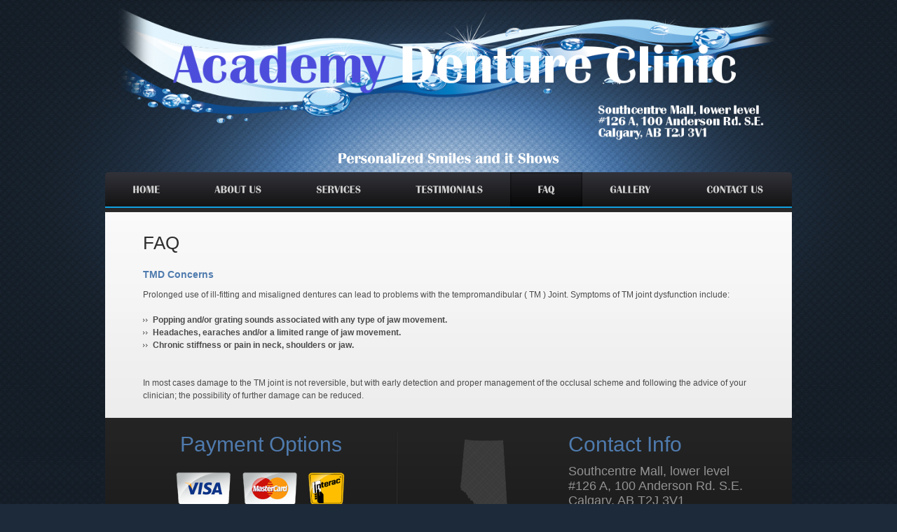

--- FILE ---
content_type: text/html; charset=UTF-8
request_url: http://academydenture.com/tmd_concerns.php
body_size: 3158
content:
<!DOCTYPE html PUBLIC "-//W3C//DTD XHTML 1.0 Strict//EN" "http://www.w3.org/TR/xhtml1/DTD/xhtml1-strict.dtd">
<html xmlns="http://www.w3.org/1999/xhtml" xml:lang="en" lang="en">
    <head>
        <title>Academy Denture Clinic - FAQ: TMD Concerns</title>

        <meta http-equiv="Content-Type" content="text/html; charset=utf-8" />
        <meta name="keywords" content="TMD,Tempro-mandibular,joint,dysfunction,jaw clicking" />
        <meta name="description" content="Importance of monitoring and stabilizing the Tm joint to minimize associated head and neck aches" />

        <link href="css/style.css" rel="stylesheet" type="text/css" />
        <link href="css/layout.css" rel="stylesheet" type="text/css" />
        <link href="css/list-style.css" rel="stylesheet" type="text/css" />
        <link href="css/menu.css" rel="stylesheet" type="text/css" />

        <script src="js/jquery-1.3.2.min.js" type="text/javascript"></script>
        <script src="js/cufon-yui.js" type="text/javascript"></script>
        <script src="js/cufon-replace.js" type="text/javascript"></script>
        <script src="js/Swiss_721_100.font.js" type="text/javascript"></script>
        <script src="js/britannia-bold_500.font.js" type="text/javascript"></script>
        <script src="js/menu.js" type="text/javascript"></script>
        <script src="js/functions.js"></script>
        <script type="text/javascript">
            var $buoop = {
                vs:{i:7,f:20,o:11,s:5,n:9}
            };
            $buoop.ol = window.onload;
            window.onload = function() {
                try {
                    if ($buoop.ol) $buoop.ol();
                } catch (e) {}
                var e = document.createElement("script");
                e.setAttribute("type", "text/javascript");
                e.setAttribute("src", "http://browser-update.org/update.js");
                document.body.appendChild(e);
            }
        </script>
    </head>
    <!--[if lte IE 7]>
    <script type="text/javascript" src="js/ie_png.js"></script>
    <script type="text/javascript">
        DD_belatedPNG.fix('.logo img, .twitter img');
    </script>
    <![endif]-->
    <body id="page2">
        <div class="body-bg">
            <!--header -->
            <div id="header-sm">
                <img src="images/page_header.png">
                <div id="slogan">
                    Personalized Smiles and it Shows
                </div>
                                <div id="cssmenu">
                    <ul class="menu-top-level">
                        <li><a href="http://academydenture.com/index.php"><span>HOME</span></a></li>
<li><a href="http://academydenture.com/about.php"><span>ABOUT US</span></a></li>
<li class="has-sub"><a href="javascript: void();"><span>SERVICES</span></a>
  <ul>
    <li><a href="http://academydenture.com/conventional_dentures.php"><span>Conventional Dentures</span></a></li>
    <li><a href="http://academydenture.com/immediate_surgical_dentures.php"><span>Immediate/Surgical Dentures</span></a></li>
    <li><a href="http://academydenture.com/bps_dentures.php"><span>BPS Dentures</span></a></li>
    <li><a href="http://academydenture.com/partial_dentures.php"><span>Partial Dentures</span></a></li>
    <li><a href="http://academydenture.com/overdentures.php"><span>Overdentures</span></a></li>
    <li><a href="http://academydenture.com/implant_borne_dentures.php"><span>Implant Borne Dentures</span></a></li>
    <li class="last"><a href="http://academydenture.com/digital_dentures.php"><span>Digital Dentures</span></a></li>
  </ul>
</li>
<li class="has-sub"><a href="javascript: void();"><span>TESTIMONIALS</span></a>
  <ul>
    <li><a href="http://academydenture.com/implant_retained_denture_patients.php"><span>Implant Retained Denture Patients</span></a></li>
    <li><a href="http://academydenture.com/surgical_denture_patients.php"><span>Surgical Denture Patients</span></a></li>
    <li class="last"><a href="http://academydenture.com/replacement_denture_patients.php"><span>Replacement Denture Patients</span></a></li>
  </ul>
</li>
<li class="has-sub active"><a href="javascript: void();"><span>FAQ</span></a>
  <ul>
    <li><a href="http://academydenture.com/dentures_appearance.php"><span>Dentures and Appearance</span></a></li>
    <li><a href="http://academydenture.com/eating_dentures.php"><span>Eating with Dentures</span></a></li>
    <li><a href="http://academydenture.com/speech_dentures.php"><span>Speech and Dentures</span></a></li>
    <li class="active"><a href="http://academydenture.com/tmd_concerns.php"><span>TMD Concerns</span></a></li>
    <li><a href="http://academydenture.com/denture_adhesives.php"><span>Denture Adhesives</span></a></li>
    <li><a href="http://academydenture.com/replacing_dentures_checkups.php"><span>Replacing Dentures and Check-ups</span></a></li>
    <li><a href="http://academydenture.com/can_tell_i_wear_dentures.php"><span>Everyone Can Tell I Wear Dentures</span></a></li>
    <li><a href="http://academydenture.com/dentures_last_forever.php"><span>Dentures Last Forever</span></a></li>
    <li><a href="http://academydenture.com/my_denture_needs_to_be_replaced.php"><span>My Denture Needs to be Replaced</span></a></li>
    <li class="last"><a href="http://academydenture.com/function_normally_with_dentures.php"><span>Will I be able to function normally</span></a></li>
  </ul>
</li>
<li><a href="http://academydenture.com/gallery.php"><span>GALLERY</span></a></li>
<li class="last"><a href="http://academydenture.com/contact.php"><span>CONTACT US</span></a></li>
                    </ul>
                </div>
            </div>
            <!--header end-->
            <div class="main">
                <div class="border"></div>
                <div id="content">
                    <div class="row">
                        <div class="row-bg">
                            <div class="indent">
                                <h2>FAQ</h2>
                                <div class="container">
                                    <strong class="title">TMD Concerns</strong><br />
                                    <p class="pad">Prolonged use of ill-fitting and misaligned dentures can lead to problems with the tempromandibular ( TM ) Joint. Symptoms of TM joint dysfunction include:</p>
                                    <p class="padp">
                                        <ul>
                                            <li>Popping and/or grating sounds associated with any type of jaw movement.</li>
                                            <li>Headaches, earaches and/or a limited range of jaw movement.</li>
                                            <li>Chronic stiffness or pain in neck, shoulders or jaw.</li>
                                        </ul>
                                    </p>
                                    <p class="padp">In most cases damage to the TM joint is not reversible, but with early detection and proper management of the occlusal scheme and following the advice of your clinician; the possibility of further damage can be reduced.</p>
                                </div>
                            </div>
                        </div>
                    </div>
                                        <div class="row1">
                        <div class="indent">
                            <div class="container divider">
                                <div class="col-pad col-1">
                                    <h2>Payment Options</h2>
                                    <p><img src="http://academydenture.com/images/credit_cards.png" /><br />
                                    <strong>* Assignment of dental benefits accepted *</strong></p>

                                </div>
                                <div class="col-2">
                                    <div class="container">
                                        <img src="http://academydenture.com/images/page1-img3.gif" alt="" class="imgindent"/>
                                        <h2>Contact Info</h2>
                                        <div class="adress">
                                            Southcentre Mall, lower level<br />
                                            #126 A, 100 Anderson Rd. S.E.<br />
                                            Calgary, AB T2J 3V1
                                            <strong>Phone #: (403) 269-8308</strong>
                                        </div>
                                    </div>
                                </div>
                            </div>
                            <div class="container-logo-strip">
                                <span style="color: #4f7bae; font-size: 16px; font-weight:bold;">Available Products & Services</span><br /><br />
                                <img src="http://academydenture.com/images/logos/3m.png" alt="3M">&nbsp;&nbsp;&nbsp;&nbsp;
                                <img src="http://academydenture.com/images/logos/bioresearch.png" alt="3M">&nbsp;&nbsp;&nbsp;&nbsp;
                                <img src="http://academydenture.com/images/logos/bps.png" alt="3M">&nbsp;&nbsp;&nbsp;&nbsp;
                                <img src="http://academydenture.com/images/logos/C08_Logo.png" alt="3M">&nbsp;&nbsp;&nbsp;&nbsp;
                                <img src="http://academydenture.com/images/logos/dentsply.png" alt="3M">&nbsp;&nbsp;&nbsp;&nbsp;
                                <img src="http://academydenture.com/images/logos/icoclar.png" alt="3M">&nbsp;&nbsp;&nbsp;&nbsp;
                                <img src="http://academydenture.com/images/logos/logo-tscan.png" alt="3M">&nbsp;&nbsp;&nbsp;&nbsp;
                                <img src="http://academydenture.com/images/logos/preat.png" alt="3M">&nbsp;&nbsp;&nbsp;&nbsp;
                                <img src="http://academydenture.com/images/logos/zest.png" alt="3M">
                            </div>
                        </div>
                    </div>
                    <div class="bottom-tail">
                        <div class="bottom-left">
                            <div class="bottom-right"></div>
                        </div>
                    </div>
                </div>
                <!--footer -->
                                <div id="footer">
                    <span> &copy; 2026 Academy Denture</span>
                </div>
                <!--footer end-->
            </div>
            <script type="text/javascript"> Cufon.now(); </script>
        </div>
        <!-- Piwik -->
        <script type="text/javascript">
            var _paq = _paq || [];
            _paq.push(['trackPageView']);
            _paq.push(['enableLinkTracking']);
            (function() {
                var u=(("https:" == document.location.protocol) ? "https" : "http") + "://www.academydenture.com/php/piwik/";
                _paq.push(['setTrackerUrl', u+'piwik.php']);
                _paq.push(['setSiteId', 1]);
                _paq.push(['setDocumentTitle', document.title.split(' - ')[1]]);
                var d=document, g=d.createElement('script'), s=d.getElementsByTagName('script')[0]; g.type='text/javascript';
                g.defer=true; g.async=true; g.src=u+'piwik.js'; s.parentNode.insertBefore(g,s);
            })();
        </script>
        <noscript><img src="http://www.academydenture.com/php/piwik/piwik.php?idsite=1&amp;rec=1&amp;action_name=FAQ" style="border:0" alt="" /></noscript>
        <!-- End Piwik Code -->
    <!-- WiredMinds eMetrics tracking with Enterprise Edition V5.4 START -->
<script type='text/javascript' src='https://count.carrierzone.com/app/count_server/count.js'></script>
<script type='text/javascript'><!--
wm_custnum='dd62eb2617496ec3';
wm_page_name='tmd_concerns.php';
wm_group_name='/services/webpages/a/c/academydenture.com/public';
wm_campaign_key='campaign_id';
wm_track_alt='';
wiredminds.count();
// -->
</script>
<!-- WiredMinds eMetrics tracking with Enterprise Edition V5.4 END -->
</body>
</html>


--- FILE ---
content_type: text/css
request_url: http://academydenture.com/css/style.css
body_size: 2671
content:
/* CSS Document */

* {
	margin:0; padding:0;
	font-size:100%;
}

body{
	background:url(../images/body-tail.jpg) left top repeat-x #1d2a3a;
	text-align:center;
}

object {outline:none; vertical-align:top;}

img {vertical-align:top;}
a img { border:0;}

ul { list-style:none;}

.left { float:left;}
.right {float:right;}
.clear  { clear:both;}


html, input, textarea
	{
		font-family:Arial, Helvetica, sans-serif;
		font-size:0.75em;
		line-height:1.5em;
		color:#4b4b4b;
	}

input, select { vertical-align:middle; font-weight:normal;}

a {color:#4b4b4b; outline:none;}
a:hover{text-decoration:none;}
p {padding-top:18px;}

/* ============================= main layout ====================== */

li { background:url(../images/marker.gif) no-repeat 0 9px; padding-left:12px; line-height:1.7em; font-size:1.16em;}
li a {color:#4b4b4b; text-decoration:none;}
li a:hover {text-decoration:underline;}

.imgindent {margin:0 30px 0 0; float:left;}
.imgindent1 {margin:0 20px 0 0; float:left;}

.body-bg {background:url(../images/body-bg.jpg) top center no-repeat;}

h2 {font-size:2.5em; line-height:1.2em; color:#2f2f2f; font-weight:normal;}
h3 {font-size:2.5em; line-height:1.2em; color:#2f2f2f; font-weight:normal; padding-bottom:25px;}
/* ============================= header ====================== */

.border { background:url(../images/border-bg.gif) left top repeat-x; padding-top:6px;}
.flash1 {float:left;}

.header-box {background:url(../images/header-box-bg.jpg) left top no-repeat #688fbb; width:310px; float:left; color:#c3d3e4;}
.header-box .indent {padding:115px 20px 39px 32px;}
.header-box strong {font-size:2.5em; line-height:1.2em;  color:#fff; font-weight:normal; display:block;}
.header-box strong span {font-size:0.9em; color:#c3e7ff; display:block; margin:-4px 0 3px 0;}
.head-link {background:url(../images/header-box-link.jpg) left top no-repeat; display:inline-block; color:#e1ffff; text-decoration:none; padding:4px 20px 7px 20px; margin-top:12px;}
.head-link:hover {background:url(../images/header-box-link-active.jpg) left top no-repeat;}

.inner {background-color: #4f7bae; padding:13px 0 14px 31px;}
.header-box-link {display:inline-block; background:url(../images/header-link-bg.gif) left 5px no-repeat; text-transform:uppercase; color:#fff; font-size:1.666em; text-decoration:none; padding-left:23px; line-height:1.2em;}
.header-box-link:hover {color:#c3e7ff;}
/* ============================= slogan ===================== */

#slogan {font-size:20px; color:#ffffff;}
/* ============================= menu ====================== */

.menu-left {background:url(../images/menu-left-bg.gif) left top no-repeat; position:relative; width:980px; margin-left:auto; margin-right:auto;}
.menu-right {background:url(../images/menu-right-bg.gif) right top no-repeat;  padding:0 17px 0 17px;}
.menu {background:url(../images/menu-tail-bg.gif) left top repeat-x; width:100%;}

.menu ul {overflow:hidden; height:64px;}
.menu li {float:left; background:url(../images/menu-li-bg.gif) right 20px no-repeat; padding:20px 19px 25px 20px; line-height:1.5em; font-size:1.333em;}
.menu li a {text-decoration:none; color:#d0d0d0;  line-height:1.2em; text-transform:uppercase; display:block;}
.menu li a:hover {color:#868686; text-decoration:none;}
.menu .first {padding-left:20px;}

.twitter {position:absolute; margin:-15px 0 0 400px;}
/* ============================= content ====================== */
#content {border-top:1px solid #eeeeee;}
.box {background:url(../images/box-tail.gif) left top repeat-x #ececec;}
.box .indent {padding:28px 50px 37px 54px;}
.box .bottom-tail1 {background:url(../images/box-bottom-tail.gif) left bottom repeat-x;}
.box .bottom-left1 {background:url(../images/box-corner-bottom-left.gif) left bottom no-repeat;}
.box .bottom-right1 {background:url(../images/box-corner-bottom-right.gif) right bottom no-repeat; width:100%;}

.bottom-tail {background:url(../images/bottom-tail.gif) left bottom repeat-x;}
.bottom-left {background:url(../images/corner-bottom-left.gif) left bottom no-repeat;}
.bottom-right {background:url(../images/corner-bottom-right.gif) right bottom no-repeat; width:100%; height:33px;}

.title, .title a {color:#4f7bae !important; /*text-transform:uppercase;*/ font-size:1.16em;}
.subtitle {color:#4f7bae; font-size:1.00em; text-decoration:underline;}

/*---main-content---*/
.main-content {background:url(../images/main-content-bg.gif) left top repeat-x #ececec; border-bottom:1px solid #e6e6e6;}
.main-content .indent {padding:28px 0 59px 75px; position:relative;}  

.main-content .divider {background:url(../images/main-divider.gif) 240px 0px repeat-y;}
.main-content .divider1 {background:url(../images/main-divider.gif) 564px 0px repeat-y;}

.title3 {color:#9bc235; text-transform:none; font-size:1em;}

.main-content h2 {background:url(../images/title-bg.gif) left 10px no-repeat; padding-left:35px; margin-left:-21px;  position:relative; padding-bottom:25px;}

.col-pad {padding-right:90px;}
.col-pad1 {padding-right:65px;}

.main-content .padding {padding-bottom:66px;}

.main-content .link {display:inline-block; background:url(../images/main-link-bg.gif) left 0px no-repeat; padding:4px 0 3px 30px; font-size:1.083em; line-height:1.2em; color:#000; font-weight:bold; margin-top:2px;}

/*---row---*/
.row {border-bottom:1px solid #e0e0e0; background:url(../images/row-tail.gif) left top repeat-x #ececec; }
/*.row-bg {background:url(../images/row-bg.jpg) right bottom no-repeat;}*/

.row .indent {padding:28px 0 22px 54px;}

.row .col-pad {padding-right:80px;}

.row .divider {background:url(../images/row-divider.gif) 479px 0px repeat-y;}

.row h2 {font-size:2.16em; padding-bottom:20px;}

.row .title1 {display:block; color:#474747; font-weight:bold; font-size:1.16em; text-transform:uppercase; background:url(../images/row-title1-bg.gif) left 0px no-repeat; padding-left:25px; text-decoration:none; margin:15px 0 0 7px; line-height:1.24em;}
.row .title1:hover {text-decoration:underline;}

.row .title2 {color:#474747; text-transform:uppercase; display:block; padding:16px 0 0 6px; font-size:1.16em; font-weight:bold; text-decoration:none;}
.row .title2:hover {text-decoration:underline;}

.row .pad {padding-top:10px; padding-right:54px;}
.row .pad1 {padding-top:15px; padding-right:54px;}
.row .padp {padding-right:54px;}

.row li {background:url(../images/row-marker.gif) left 7px no-repeat; padding-left:14px; font-size:1em; line-height:1.5em; font-weight:bold;}
.row li a {color:#6c6c6c;}

.row .testimonials-table {margin-right:54px;}
.row .testimonials-cell-name {width:100px; vertical-align:top;}

.margin {margin-right:20px;}
.margin1 {margin-right:46px;}

.row .padding {padding-bottom:41px;}
.row .padding1 {padding-bottom:19px;}
.row .padding2 {padding-bottom:31px;}
.row .padding3 {padding-bottom:29px;}

.alignright {text-align:right;}

.row .link {background:url(../images/link-left-bg.gif) left top no-repeat; display:inline-block; line-height:1.2em; text-decoration:none; margin:20px 0 0 0px; color:#f9f9f9; cursor:pointer; font-size:1em;}
.row .link span {background:url(../images/link-right-bg.gif) right top no-repeat; display:inline-block; padding:0 8px 0 16px;}
.row .link span span  {background:url(../images/link-tail-bg.gif) top repeat-x; padding:4px 6px 6px 4px;}

.row .link:hover {background:url(../images/link-left-bg-active.gif) left top no-repeat; }
.row .link:hover span {background:url(../images/link-right-bg-active.gif) right top no-repeat;}
.row .link:hover span span  {background:url(../images/link-tail-bg-active.gif) top repeat-x;}

/*---row1---*/
.row1 {background:url(../images/row1-bg.gif) left top repeat-x #1a1a1a; }

.row1 .indent {padding:20px 0 8px 54px;}

.row1 .col-pad {padding-right:62px;}
.row1 .col-pad1 {padding-right:60px;}

.row1 h2 {color:#4f7bae;}

.row1 .link {font-weight:bold; color:#9bc235; display:inline-block; margin-top:13px;}

.row1 li a {color:#898989;}

.row1 .pad {padding-top:18px;}
.row1 .pad1 {padding-top:13px;}
.row1 .pad2 {padding-top:14px;}

.row1 .divider {background:url(../images/row1-divider.gif) 361px 0px repeat-y;}
.row1 .divider1 {background:url(../images/row1-divider.gif) 577px 0px repeat-y;}

.row1 .padding {padding-bottom:0px;}
.row1 .padding1 {padding-bottom:21px;}

.list li {width: 100%; overflow: hidden; vertical-align: top; line-height: 1.5em; color: #898989; background:none; padding:0; font-size:1em;}
.list li strong {background: url(../images/list-dot.gif) repeat-x 0% 12px;	display: block;	overflow: hidden;}
.list li span {float: right; color: #898989;}
.list li a {float: left; text-decoration: none;	color: #898989;}

.adress {font-size:1.5em; line-height:1.2em; color:#929292; padding-top:10px;}
.adress a {color:#60a0be;}
.adress strong {font-size:1.27em; color:#b2b2b2; display:block; margin-top:18px; line-height:1.19em;}
/* ============================= footer ====================== */
#footer {padding:13px 0 0 26px;}
#footer span {text-transform:uppercase; color:#6a6a6a;}


/* ============================= forms ============================= */
#SearchForm {padding:18px 1px 0 0;}
#SearchForm a {font-weight:bold; color:#9bc235;}
#SearchForm label {background:url(../images/input-bg.gif) right top no-repeat; height:26px; display:inline-block; vertical-align:top; margin-right:8px;}
#SearchForm .input {width:209px; border:none; padding:4px 6px 0 5px; font-size:1em; line-height:1.2em;  vertical-align:top; color:#545454;}

#ContactForm .link {margin:5px 0 0 10px;}
#ContactForm label {width:350px; height:45px; display:block;}
#ContactForm .label {width:350px; height:45px; display:block;}

.input {width:350px; border:1px solid #bfbfbf; background:#fff; padding:10px; font-size:1em; line-height:1.16em;}
.input:hover {border:1px solid #bfffbf;}
.input:focus {border: 1px solid #00ff00;}
.input-areacode {width:25px; border:1px solid #bfbfbf; background:#fff; padding:10px; font-size:1em; line-height:1.16em;}
.input-areacode:hover {border: 1px solid #00ff00;}
.input-areacode:focus {border: 1px solid #00ff00;}
.input-prefix {width:25px; border:1px solid #bfbfbf; background:#fff; padding:10px; font-size:1em; line-height:1.16em;}
.input-prefix:hover {border: 1px solid #00ff00;}
.input-prefix:focus {border: 1px solid #00ff00;}
.input-suffix {width:50px; border:1px solid #bfbfbf; background:#fff; padding:10px; font-size:1em; line-height:1.16em;}
.input-suffix:hover {border: 1px solid #00ff00;}
.input-suffix:focus {border: 1px solid #00ff00;}
textarea {width:350px; height:98px; border:1px solid #bfbfbf; background:#fff; padding:10px; overflow:auto; font-size:1em;}
textarea:hover {border:1px solid #bfffbf;}
textarea:focus {border: 1px solid #00ff00;}

#map_canvas {width: 425px; height: 400px;}

#gallery-table {width: 872px;}
#gallery-table td.thumb {text-align: center}
#gallery-table td.caption {text-align: center; color: #60b6cb; font-weight: bold;}
#gallery-table td.spacer {height: 20px;}

.office-hours-wrapper {
    padding: 10px 20px 12px 32px !important;
}
.office-hours {
    font-size: 16px;
    color: #ffffff;
}
.office-hours span {
    font-size: 16px;
    font-weight: bold;
}
.contact-catch-phrase {
    margin-left: 24px;
}


--- FILE ---
content_type: text/css
request_url: http://academydenture.com/css/layout.css
body_size: 519
content:
.main { width:980px; margin:0 auto; text-align:left;}

/*#header {height:570px;}*/
/*#header-sm {height:206px;}*/
#header img:first-child, #header-sm img:first-child {width: 980px; height: auto;}

.condensed {height:191px !important;}

#slogan {height:20px;}

#footer { height:42px;}

.col-1, .col-2, .col-3 {float:left;}
.container {width:100%; overflow:hidden;}
div.col-1 h2 {text-align:center;}
div.col-1 p {text-align:center;}
.container1 {width:100%;}
.container-logo-strip {margin-left:-10px; padding-right:44px; padding-top:20px; overflow:hidden; text-align:center;}
.container-logo-strip img {vertical-align:middle;}

/* ============================= page1 ===========================*/
#page1 .col-1 {width:219px;}
#page1 .col-2 {width:234px;}
#page1 .col-3 {width:213px;}
#page1 .row .col-1 {width:441px;}
#page1 .row .col-2 {width:336px;}
#page1 .row1 .col-1 {width:336px;}
#page1 .row1 .col-2 {width:494px;}

/* ============================= page2 ===========================*/
#page2 .col-1 {width:219px;}
#page2 .col-2 {width:555px;}
#page2 .row1 .col-1 {width:336px;}
#page2 .row1 .col-2 {width:494px;}
#page2 .row1 .col-3 {width:258px;}

/* ============================= page3 ===========================*/
#page3 .col-1 {width:219px;}
#page3 .col-2 {width:234px;}
#page3 .col-3 {width:213px;}
#page3 .row .col-1 {width:441px;}
#page3 .row .col-2 {width:336px;}
#page3 .row1 .col-1 {width:245px;}
#page3 .row1 .col-2 {width:247px;}

/* ============================= page4 ===========================*/
#page4 .col-1 {width:219px;}
#page4 .col-2 {width:234px;}
#page4 .col-3 {width:213px;}
#page4 .row1 .col-1 {width:548px;}
#page4 .row1 .col-2 {width:260px;}

/* ============================= page5 ===========================*/
#page5 .col-1 {width:240px;}
#page5 .row .col-1 {width:441px;}
#page5 .row .col-2 {width:336px;}
#page5 .row1 .col-1 {width:245px;}
#page5 .row1 .col-2 {width:247px;}

/* ============================= page6 ===========================*/
#page6 .col-1 {width:240px;}
#page6 .row .col-1 {width:441px;}
#page6 .row .col-2 {width:350px;}
#page6 .row1 .col-1 {width:336px;}
#page6 .row1 .col-2 {width:494px;}


--- FILE ---
content_type: text/css
request_url: http://academydenture.com/css/list-style.css
body_size: 65
content:
/* CSS Document */
.list li strong, .main-content h2 {zoom:1;}




--- FILE ---
content_type: text/css
request_url: http://academydenture.com/css/menu.css
body_size: 1178
content:
#cssmenu ul,
#cssmenu li,
#cssmenu span,
#cssmenu a {
  margin: 0;
  padding: 0;
  position: relative;
}
#cssmenu {
  height: 49px;
  border-radius: 5px 5px 0 0;
  -moz-border-radius: 5px 5px 0 0;
  -webkit-border-radius: 5px 5px 0 0;
  background: #141414;
  background: url([data-uri]) 100% 100%;
  background: -moz-linear-gradient(top, #32323a 0%, #141414 100%);
  background: -webkit-gradient(linear, left top, left bottom, color-stop(0%, #32323a), color-stop(100%, #141414));
  background: -webkit-linear-gradient(top, #32323a 0%, #141414 100%);
  background: -o-linear-gradient(top, #32323a 0%, #141414 100%);
  background: -ms-linear-gradient(top, #32323a 0%, #141414 100%);
  background: linear-gradient(to bottom, #32323a 0%, #141414 100%);
  border-bottom: 2px solid #0fa1e0;
  width: 980px;
  margin: 10px auto 0px auto;
}
#cssmenu:after,
#cssmenu ul:after {
  content: '';
  display: block;
  clear: both;
}
#cssmenu a {
  background: #141414;
  background: url([data-uri]) 100% 100%;
  background: -moz-linear-gradient(top, #32323a 0%, #141414 100%);
  background: -webkit-gradient(linear, left top, left bottom, color-stop(0%, #32323a), color-stop(100%, #141414));
  background: -webkit-linear-gradient(top, #32323a 0%, #141414 100%);
  background: -o-linear-gradient(top, #32323a 0%, #141414 100%);
  background: -ms-linear-gradient(top, #32323a 0%, #141414 100%);
  background: linear-gradient(to bottom, #32323a 0%, #141414 100%);
  color: #ffffff;
  display: inline-block;
  font-family: Helvetica, Arial, Verdana, sans-serif;
  font-size: 12px;
  line-height: 49px;
  /*padding: 0 20px;*/
  margin: 0 auto;
  text-decoration: none;
}
#cssmenu ul {
  list-style: none;
}
#cssmenu > ul {
  float: left;
  z-index: 1000;
}
#cssmenu > ul > li {
  float: left;
}
#cssmenu > ul > li > a {
  color: #d0d0d0;
  font-size: 14px;
}
#cssmenu > ul > li:hover:after {
  content: '';
  display: block;
  width: 0;
  height: 0;
  position: absolute;
  left: 50%;
  bottom: 0;
  border-left: 10px solid transparent;
  border-right: 10px solid transparent;
  border-bottom: 10px solid #0fa1e0;
  margin-left: -10px;
}
#cssmenu > ul > li:first-child > a {
  border-radius: 5px 0 0 0;
  -moz-border-radius: 5px 0 0 0;
  -webkit-border-radius: 5px 0 0 0;
}
#cssmenu > ul > li:last-child > a {
  border-radius: 0 5px 0 0;
  -moz-border-radius: 0 5px 0 0;
  -webkit-border-radius: 0 5px 0 0;
}
#cssmenu > ul > li.active > a {
  box-shadow: inset 0 0 3px #000000;
  -moz-box-shadow: inset 0 0 3px #000000;
  -webkit-box-shadow: inset 0 0 3px #000000;
  background: #070707;
  background: url([data-uri]) 100% 100%;
  background: -moz-linear-gradient(top, #26262c 0%, #070707 100%);
  background: -webkit-gradient(linear, left top, left bottom, color-stop(0%, #26262c), color-stop(100%, #070707));
  background: -webkit-linear-gradient(top, #26262c 0%, #070707 100%);
  background: -o-linear-gradient(top, #26262c 0%, #070707 100%);
  background: -ms-linear-gradient(top, #26262c 0%, #070707 100%);
  background: linear-gradient(to bottom, #26262c 0%, #070707 100%);
}
#cssmenu > ul > li:hover > a {
  background: #070707;
  background: url([data-uri]) 100% 100%;
  background: -moz-linear-gradient(top, #26262c 0%, #070707 100%);
  background: -webkit-gradient(linear, left top, left bottom, color-stop(0%, #26262c), color-stop(100%, #070707));
  background: -webkit-linear-gradient(top, #26262c 0%, #070707 100%);
  background: -o-linear-gradient(top, #26262c 0%, #070707 100%);
  background: -ms-linear-gradient(top, #26262c 0%, #070707 100%);
  background: linear-gradient(to bottom, #26262c 0%, #070707 100%);
  box-shadow: inset 0 0 3px #000000;
  -moz-box-shadow: inset 0 0 3px #000000;
  -webkit-box-shadow: inset 0 0 3px #000000;
}
#cssmenu .has-sub {
  z-index: 1;
}
#cssmenu .has-sub:hover > ul {
  display: block;
}
#cssmenu .has-sub ul {
  display: none;
  position: absolute;
  width: 225px;
  top: 100%;
  left: 0;
}
#cssmenu .has-sub ul li {
  *margin-bottom: -1px;
}
#cssmenu .has-sub ul li a {
  background: #0fa1e0;
  border-bottom: 1px dotted #31b7f1;
  filter: none;
  font-size: 12px;
  display: block;
  line-height: 120%;
  padding: 10px;
  color: #ffffff;
  text-align: left;
}
#cssmenu .has-sub ul li:hover a {
  background: #0c7fb0;
}
#cssmenu .has-sub ul li.active a {
  background: #0c7fb0;
}
#cssmenu .has-sub ul li.last a {
	border-radius: 0 0 5px 5px;
    -moz-border-radius: 0 0 5px 5px;
    -webkit-border-radius: 0 0 5px 5px;
}
#cssmenu .has-sub .has-sub:hover > ul {
  display: block;
}
#cssmenu .has-sub .has-sub ul {
  display: none;
  position: absolute;
  left: 100%;
  top: 0;
}
#cssmenu .has-sub .has-sub ul li a {
  background: #0c7fb0;
  border-bottom: 1px dotted #31b7f1;
}
#cssmenu .has-sub .has-sub ul li a:hover {
  background: #0a6d98;
}


--- FILE ---
content_type: application/javascript
request_url: http://academydenture.com/js/Swiss_721_100.font.js
body_size: 9771
content:
/*!
 * The following copyright notice may not be removed under any circumstances.
 * 
 * Copyright:
 * Copyright 1990-1998 as an unpublished work by Bitstream Inc.  All rights
 * reserved.  Confidential.
 */
Cufon.registerFont({"w":187,"face":{"font-family":"Swiss 721","font-weight":100,"font-stretch":"normal","units-per-em":"360","panose-1":"2 0 2 3 0 0 0 0 0 0","ascent":"288","descent":"-72","x-height":"5","bbox":"-13 -347 338.072 85","underline-thickness":"7.56","underline-position":"-37.08","stemh":"10","stemv":"11","unicode-range":"U+0020-U+00FF"},"glyphs":{" ":{"w":93},"A":{"d":"48,-99r112,0r-55,-146xm-2,0r100,-259r14,0r98,259r-12,0r-33,-88r-121,0r-34,88r-12,0","w":206},"\u00c6":{"d":"172,-98r0,-150r-49,0r-69,150r118,0xm172,-87r-123,0r-40,87r-13,0r119,-259r214,0r0,11r-145,0r0,108r132,0r0,11r-132,0r0,118r149,0r0,11r-161,0r0,-87","w":342},"\u00c1":{"d":"48,-99r112,0r-55,-146xm-2,0r100,-259r14,0r98,259r-12,0r-33,-88r-121,0r-34,88r-12,0xm87,-284r37,-58r19,0r-45,58r-11,0","w":206},"\u00c2":{"d":"63,-284r36,-58r17,0r36,58r-11,0r-34,-48r-33,48r-11,0xm48,-99r112,0r-55,-146xm-2,0r100,-259r14,0r98,259r-12,0r-33,-88r-121,0r-34,88r-12,0","w":206},"\u00c4":{"d":"48,-99r112,0r-55,-146xm-2,0r100,-259r14,0r98,259r-12,0r-33,-88r-121,0r-34,88r-12,0xm71,-299r0,-21r16,0r0,21r-16,0xm126,-299r0,-21r17,0r0,21r-17,0","w":206},"\u00c0":{"d":"48,-99r112,0r-55,-146xm-2,0r100,-259r14,0r98,259r-12,0r-33,-88r-121,0r-34,88r-12,0xm127,-284r-11,0r-45,-58r19,0","w":206},"\u00c5":{"d":"48,-99r112,0r-55,-146xm-2,0r100,-259r14,0r98,259r-12,0r-33,-88r-121,0r-34,88r-12,0xm65,-307v0,-22,18,-40,40,-40v22,0,39,18,39,40v0,22,-17,39,-39,39v-22,0,-40,-17,-40,-39xm75,-307v0,17,14,29,30,29v17,0,29,-12,29,-29v0,-17,-12,-30,-29,-30v-16,0,-30,14,-30,30","w":206},"\u00c3":{"d":"154,-325v-9,36,-37,22,-68,18v-10,-2,-11,14,-26,11v8,-36,41,-21,68,-16v12,2,10,-16,26,-13xm48,-99r112,0r-55,-146xm-2,0r100,-259r14,0r98,259r-12,0r-33,-88r-121,0r-34,88r-12,0","w":206},"B":{"d":"42,-11v72,0,154,13,154,-60v0,-63,-84,-61,-154,-59r0,119xm42,-139v65,2,148,3,141,-56v7,-61,-77,-53,-141,-53r0,109xm208,-69v2,79,-94,70,-178,69r0,-259v77,0,165,-11,165,64v0,28,-15,49,-44,59v39,8,57,30,57,67","w":222},"C":{"d":"226,-86v-3,56,-42,91,-100,91v-67,0,-108,-49,-108,-134v0,-87,42,-136,110,-136v53,0,92,33,97,81r-12,0v-7,-44,-39,-70,-87,-70v-57,0,-95,46,-95,125v0,78,36,124,93,124v53,0,87,-31,90,-81r12,0","w":245},"\u00c7":{"d":"226,-86v-3,56,-42,91,-100,91v-67,0,-108,-49,-108,-134v0,-87,42,-136,110,-136v53,0,92,33,97,81r-12,0v-7,-44,-39,-70,-87,-70v-57,0,-95,46,-95,125v0,78,36,124,93,124v53,0,87,-31,90,-81r12,0xm94,73r0,-10v23,6,64,12,65,-13v1,-17,-16,-21,-37,-20r0,-30r7,0r0,21v25,-1,40,8,40,27v0,34,-45,34,-75,25","w":245},"D":{"d":"229,-129v0,94,-44,132,-140,129r-59,0r0,-259r59,0v96,-4,140,37,140,130xm217,-129v0,-103,-66,-128,-175,-119r0,237v108,7,175,-11,175,-118","w":248},"E":{"d":"30,0r0,-259r158,0r0,12r-146,0r0,107r133,0r0,11r-133,0r0,117r149,0r0,12r-161,0","w":204},"\u00c9":{"d":"30,0r0,-259r158,0r0,12r-146,0r0,107r133,0r0,11r-133,0r0,117r149,0r0,12r-161,0xm91,-284r37,-58r19,0r-45,58r-11,0","w":204},"\u00ca":{"d":"66,-284r36,-58r18,0r35,58r-11,0r-33,-48r-34,48r-11,0xm30,0r0,-259r158,0r0,12r-146,0r0,107r133,0r0,11r-133,0r0,117r149,0r0,12r-161,0","w":204},"\u00cb":{"d":"30,0r0,-259r158,0r0,12r-146,0r0,107r133,0r0,11r-133,0r0,117r149,0r0,12r-161,0xm75,-299r0,-21r16,0r0,21r-16,0xm130,-299r0,-21r17,0r0,21r-17,0","w":204},"\u00c8":{"d":"30,0r0,-259r158,0r0,12r-146,0r0,107r133,0r0,11r-133,0r0,117r149,0r0,12r-161,0xm131,-284r-11,0r-45,-58r19,0","w":204},"\u00d0":{"d":"229,-129v0,94,-44,132,-140,129r-59,0r0,-134r-30,0r0,-10r30,0r0,-115r59,0v96,-4,140,37,140,130xm217,-129v0,-103,-66,-128,-175,-119r0,104r87,0r0,10r-87,0r0,123v108,7,175,-11,175,-118","w":248},"F":{"d":"30,0r0,-259r151,0r0,12r-139,0r0,107r123,0r0,11r-123,0r0,129r-12,0","w":188},"G":{"d":"225,0r0,-51v-19,38,-49,57,-94,57v-68,0,-112,-51,-112,-135v0,-84,43,-136,112,-136v57,0,94,30,101,80r-12,0v-8,-44,-40,-69,-89,-69v-60,0,-100,48,-100,125v0,77,40,124,100,124v61,0,96,-41,93,-108r-85,0r0,-11r96,0r0,124r-10,0","w":255},"H":{"d":"30,0r0,-259r12,0r0,115r164,0r0,-115r11,0r0,259r-11,0r0,-133r-164,0r0,133r-12,0","w":246},"I":{"d":"31,0r0,-259r12,0r0,259r-12,0","w":74},"\u00cd":{"d":"31,0r0,-259r12,0r0,259r-12,0xm17,-284r37,-58r19,0r-45,58r-11,0","w":74},"\u00ce":{"d":"-7,-284r36,-58r17,0r36,58r-11,0r-34,-48r-33,48r-11,0xm31,0r0,-259r12,0r0,259r-12,0","w":74},"\u00cf":{"d":"31,0r0,-259r12,0r0,259r-12,0xm1,-299r0,-21r16,0r0,21r-16,0xm56,-299r0,-21r17,0r0,21r-17,0","w":74},"\u00cc":{"d":"31,0r0,-259r12,0r0,259r-12,0xm57,-284r-11,0r-45,-58r19,0","w":74},"J":{"d":"14,-81r11,0v-2,48,13,76,53,76v42,0,53,-26,53,-74r0,-180r12,0r0,184v0,54,-18,81,-66,81v-45,1,-67,-33,-63,-87","w":170},"K":{"d":"30,0r0,-259r12,0r0,146r143,-146r16,0r-102,104r117,155r-14,0r-111,-147r-49,50r0,97r-12,0","w":209},"L":{"d":"30,0r0,-259r12,0r0,247r137,0r0,12r-149,0","w":183},"M":{"d":"30,0r0,-259r17,0r92,244r93,-244r17,0r0,259r-11,0r0,-244r-93,244r-12,0r-93,-244r0,244r-10,0","w":278},"N":{"d":"30,0r0,-259r12,0r162,238r0,-238r12,0r0,259r-12,0r-163,-238r0,238r-11,0","w":245},"\u00d1":{"d":"170,-325v-9,36,-37,22,-68,18v-10,-2,-11,14,-26,11v8,-35,40,-22,67,-16v12,2,11,-16,27,-13xm30,0r0,-259r12,0r162,238r0,-238r12,0r0,259r-12,0r-163,-238r0,238r-11,0","w":245},"O":{"d":"19,-129v0,-85,43,-136,114,-136v71,0,115,51,115,136v0,85,-44,135,-115,135v-71,0,-114,-50,-114,-135xm31,-129v0,78,39,124,102,124v63,0,102,-46,102,-124v0,-78,-39,-125,-102,-125v-63,0,-102,47,-102,125","w":266},"\u00d3":{"d":"19,-129v0,-85,43,-136,114,-136v71,0,115,51,115,136v0,85,-44,135,-115,135v-71,0,-114,-50,-114,-135xm31,-129v0,78,39,124,102,124v63,0,102,-46,102,-124v0,-78,-39,-125,-102,-125v-63,0,-102,47,-102,125xm114,-284r37,-58r19,0r-45,58r-11,0","w":266},"\u00d4":{"d":"89,-284r36,-58r17,0r36,58r-11,0r-33,-48r-34,48r-11,0xm19,-129v0,-85,43,-136,114,-136v71,0,115,51,115,136v0,85,-44,135,-115,135v-71,0,-114,-50,-114,-135xm31,-129v0,78,39,124,102,124v63,0,102,-46,102,-124v0,-78,-39,-125,-102,-125v-63,0,-102,47,-102,125","w":266},"\u00d6":{"d":"19,-129v0,-85,43,-136,114,-136v71,0,115,51,115,136v0,85,-44,135,-115,135v-71,0,-114,-50,-114,-135xm31,-129v0,78,39,124,102,124v63,0,102,-46,102,-124v0,-78,-39,-125,-102,-125v-63,0,-102,47,-102,125xm98,-299r0,-21r16,0r0,21r-16,0xm153,-299r0,-21r17,0r0,21r-17,0","w":266},"\u00d2":{"d":"19,-129v0,-85,43,-136,114,-136v71,0,115,51,115,136v0,85,-44,135,-115,135v-71,0,-114,-50,-114,-135xm31,-129v0,78,39,124,102,124v63,0,102,-46,102,-124v0,-78,-39,-125,-102,-125v-63,0,-102,47,-102,125xm154,-284r-11,0r-45,-58r19,0","w":266},"\u00d8":{"d":"60,-36v66,66,175,22,175,-93v0,-35,-7,-64,-23,-86xm13,4r32,-39v-18,-26,-26,-56,-26,-94v0,-85,42,-135,115,-135v34,0,61,10,80,31r31,-36r8,8r-32,37v18,26,27,58,27,95v0,123,-121,174,-196,102r-31,37xm54,-45r152,-179v-17,-20,-41,-29,-73,-29v-63,0,-102,46,-102,124v0,34,8,62,23,84","w":266},"\u00d5":{"d":"180,-325v-9,50,-61,0,-84,29r-9,0v8,-35,40,-22,67,-16v12,2,10,-16,26,-13xm19,-129v0,-85,43,-136,114,-136v71,0,115,51,115,136v0,85,-44,135,-115,135v-71,0,-114,-50,-114,-135xm31,-129v0,78,39,124,102,124v63,0,102,-46,102,-124v0,-78,-39,-125,-102,-125v-63,0,-102,47,-102,125","w":266},"P":{"d":"181,-192v0,-64,-72,-57,-139,-56r0,118v71,1,139,8,139,-62xm193,-190v0,73,-73,74,-151,70r0,120r-12,0r0,-259v78,-2,163,-4,163,69","w":207},"Q":{"d":"159,-45r7,-8r33,26v23,-21,36,-57,36,-102v0,-78,-39,-125,-102,-125v-63,0,-102,47,-102,125v0,102,81,151,158,109xm235,17r-36,-30v-81,49,-180,-1,-180,-116v0,-85,43,-136,114,-136v71,0,115,51,115,133v0,49,-13,86,-40,112r35,29","w":266},"R":{"d":"192,-190v0,-70,-80,-58,-150,-58r0,115v67,1,150,9,150,-57xm30,0r0,-259v79,0,174,-14,174,68v0,33,-15,54,-47,64v54,0,29,105,49,127v-43,7,-7,-82,-34,-108v-23,-23,-86,-10,-130,-14r0,122r-12,0","w":223},"S":{"d":"178,-66v0,-82,-155,-43,-155,-131v0,-40,28,-68,77,-68v49,0,81,29,83,76r-11,0v-1,-40,-30,-66,-72,-66v-57,0,-86,57,-50,93v12,11,31,15,56,22v56,15,84,28,84,71v0,44,-33,75,-86,75v-50,0,-84,-32,-88,-85r12,0v3,46,33,74,77,74v45,0,73,-26,73,-61","w":206},"T":{"d":"86,0r0,-248r-82,0r0,-11r175,0r0,11r-80,0r0,248r-13,0","w":183},"\u00de":{"d":"193,-137v0,70,-73,74,-151,69r0,68r-12,0r0,-259r12,0r0,52v76,-3,151,-1,151,70xm181,-140v0,-64,-72,-58,-139,-57r0,118v70,1,139,8,139,-61","w":210},"U":{"d":"28,-259r12,0r0,163v0,60,28,91,81,91v53,0,81,-32,81,-91r0,-163r12,0r0,169v0,60,-35,96,-93,96v-58,0,-93,-35,-93,-96r0,-169","w":241},"\u00da":{"d":"28,-259r12,0r0,163v0,60,28,91,81,91v53,0,81,-32,81,-91r0,-163r12,0r0,169v0,60,-35,96,-93,96v-58,0,-93,-35,-93,-96r0,-169xm101,-284r37,-58r19,0r-45,58r-11,0","w":241},"\u00db":{"d":"76,-284r36,-58r18,0r35,58r-11,0r-33,-48r-34,48r-11,0xm28,-259r12,0r0,163v0,60,28,91,81,91v53,0,81,-32,81,-91r0,-163r12,0r0,169v0,60,-35,96,-93,96v-58,0,-93,-35,-93,-96r0,-169","w":241},"\u00dc":{"d":"28,-259r12,0r0,163v0,60,28,91,81,91v53,0,81,-32,81,-91r0,-163r12,0r0,169v0,60,-35,96,-93,96v-58,0,-93,-35,-93,-96r0,-169xm85,-299r0,-21r16,0r0,21r-16,0xm140,-299r0,-21r17,0r0,21r-17,0","w":241},"\u00d9":{"d":"28,-259r12,0r0,163v0,60,28,91,81,91v53,0,81,-32,81,-91r0,-163r12,0r0,169v0,60,-35,96,-93,96v-58,0,-93,-35,-93,-96r0,-169xm141,-284r-11,0r-45,-58r19,0","w":241},"V":{"d":"89,0r-90,-259r13,0r83,241r82,-241r13,0r-90,259r-11,0","w":189},"W":{"d":"72,0r-69,-259r12,0r63,237r63,-237r15,0r63,237r63,-237r12,0r-69,259r-13,0r-64,-242r-64,242r-12,0","w":296},"X":{"d":"0,0r88,-132r-84,-127r14,0r77,116r77,-116r13,0r-82,126r87,133r-13,0r-82,-122r-81,122r-14,0","w":190},"Y":{"d":"89,0r0,-114r-89,-145r14,0r82,132r80,-132r14,0r-89,145r0,114r-12,0","w":190},"\u00dd":{"d":"89,0r0,-114r-89,-145r14,0r82,132r80,-132r14,0r-89,145r0,114r-12,0xm75,-284r37,-58r19,0r-45,58r-11,0","w":190},"Z":{"d":"3,0r0,-12r167,-236r-153,0r0,-11r166,0r0,12r-167,236r171,0r0,11r-184,0","w":190},"a":{"d":"92,-191v42,-1,62,18,62,60r0,91v0,27,4,34,24,32r0,9v-24,4,-36,-5,-35,-33v-22,47,-133,54,-131,-16v0,-35,25,-49,75,-56v47,-7,56,-1,56,-38v0,-25,-17,-39,-50,-39v-38,0,-60,17,-62,46r-10,0v1,-35,28,-56,71,-56xm71,-6v54,-1,81,-37,72,-101v-5,7,-21,8,-48,11v-48,6,-71,16,-71,46v0,27,17,44,47,44","w":182},"\u00e1":{"d":"92,-191v42,-1,62,18,62,60r0,91v0,27,4,34,24,32r0,9v-24,4,-36,-5,-35,-33v-22,47,-133,54,-131,-16v0,-35,25,-49,75,-56v47,-7,56,-1,56,-38v0,-25,-17,-39,-50,-39v-38,0,-60,17,-62,46r-10,0v1,-35,28,-56,71,-56xm71,-6v54,-1,81,-37,72,-101v-5,7,-21,8,-48,11v-48,6,-71,16,-71,46v0,27,17,44,47,44xm68,-210r37,-58r19,0r-45,58r-11,0","w":182},"\u00e2":{"d":"43,-210r36,-58r17,0r36,58r-11,0r-33,-48r-34,48r-11,0xm92,-191v42,-1,62,18,62,60r0,91v0,27,4,34,24,32r0,9v-24,4,-36,-5,-35,-33v-22,47,-133,54,-131,-16v0,-35,25,-49,75,-56v47,-7,56,-1,56,-38v0,-25,-17,-39,-50,-39v-38,0,-60,17,-62,46r-10,0v1,-35,28,-56,71,-56xm71,-6v54,-1,81,-37,72,-101v-5,7,-21,8,-48,11v-48,6,-71,16,-71,46v0,27,17,44,47,44","w":182},"\u00b4":{"d":"70,-210r37,-58r19,0r-45,58r-11,0","w":180},"\u00e4":{"d":"92,-191v42,-1,62,18,62,60r0,91v0,27,4,34,24,32r0,9v-24,4,-36,-5,-35,-33v-22,47,-133,54,-131,-16v0,-35,25,-49,75,-56v47,-7,56,-1,56,-38v0,-25,-17,-39,-50,-39v-38,0,-60,17,-62,46r-10,0v1,-35,28,-56,71,-56xm71,-6v54,-1,81,-37,72,-101v-5,7,-21,8,-48,11v-48,6,-71,16,-71,46v0,27,17,44,47,44xm52,-225r0,-21r16,0r0,21r-16,0xm107,-225r0,-21r17,0r0,21r-17,0","w":182},"\u00e6":{"d":"151,-45v-10,56,-141,75,-139,-3v0,-35,25,-49,75,-56v48,-7,56,-1,56,-38v0,-26,-16,-39,-50,-39v-37,0,-58,15,-62,46r-11,0v1,-34,29,-56,74,-56v36,0,57,14,61,41v38,-74,158,-43,145,58r-146,0v-8,94,108,118,131,37r12,0v-14,74,-124,81,-146,10xm71,-6v53,-1,81,-35,72,-98v-9,5,-25,6,-48,9v-48,6,-71,15,-71,45v0,27,17,44,47,44xm154,-103r134,-1v0,-47,-27,-77,-64,-77v-39,0,-67,29,-70,78","w":314},"\u00e0":{"d":"92,-191v42,-1,62,18,62,60r0,91v0,27,4,34,24,32r0,9v-24,4,-36,-5,-35,-33v-22,47,-133,54,-131,-16v0,-35,25,-49,75,-56v47,-7,56,-1,56,-38v0,-25,-17,-39,-50,-39v-38,0,-60,17,-62,46r-10,0v1,-35,28,-56,71,-56xm71,-6v54,-1,81,-37,72,-101v-5,7,-21,8,-48,11v-48,6,-71,16,-71,46v0,27,17,44,47,44xm108,-210r-11,0r-45,-58r19,0","w":182},"&":{"d":"95,-155v32,-14,48,-31,48,-55v0,-23,-17,-39,-40,-39v-54,0,-44,62,-8,94xm170,-45r-78,-96v-40,14,-60,39,-60,71v0,77,106,86,138,25xm206,0r-29,-35v-42,66,-159,50,-157,-34v0,-34,21,-62,64,-81v-19,-24,-31,-42,-31,-61v0,-28,21,-48,52,-48v29,0,49,20,49,49v0,27,-17,48,-52,64r74,92v9,-18,14,-39,14,-63r11,0v0,28,-6,53,-17,72r36,45r-14,0","w":219},"\u00e5":{"d":"92,-191v42,-1,62,18,62,60r0,91v0,27,4,34,24,32r0,9v-24,4,-36,-5,-35,-33v-22,47,-133,54,-131,-16v0,-35,25,-49,75,-56v47,-7,56,-1,56,-38v0,-25,-17,-39,-50,-39v-38,0,-60,17,-62,46r-10,0v1,-35,28,-56,71,-56xm71,-6v54,-1,81,-37,72,-101v-5,7,-21,8,-48,11v-48,6,-71,16,-71,46v0,27,17,44,47,44xm51,-239v0,-22,17,-40,39,-40v22,0,39,18,39,40v0,22,-17,39,-39,39v-22,0,-39,-17,-39,-39xm61,-240v0,17,13,30,29,30v17,0,29,-13,29,-30v0,-17,-12,-29,-29,-29v-16,0,-29,13,-29,29","w":182},"^":{"d":"171,-256r17,0r97,97r-19,0r-86,-85r-86,85r-19,0","w":360},"~":{"d":"99,-125v34,1,70,26,102,25v21,0,42,-10,68,-28r0,12v-24,17,-47,27,-68,27v-38,0,-68,-24,-102,-25v-21,0,-42,10,-68,28r0,-13v24,-17,46,-26,68,-26","w":299},"*":{"d":"61,-157r-10,-7r32,-39r-46,-13r4,-12r44,16r-1,-47r12,0r-1,47r44,-16r4,12r-46,13r31,39r-9,7r-29,-40","w":180},"@":{"d":"227,-127v-5,-24,-20,-37,-43,-37v-37,0,-64,38,-64,86v0,69,86,48,96,-4xm338,-136v2,59,-38,111,-96,113v-25,0,-36,-11,-32,-33v-22,51,-106,42,-106,-24v0,-54,37,-95,81,-95v23,0,38,10,45,31v7,-9,4,-27,22,-24r-28,118v0,10,8,16,22,16v47,-2,78,-53,77,-103v0,-62,-51,-106,-129,-106v-90,0,-156,70,-156,154v0,76,56,127,143,127v39,0,79,-12,111,-34r4,6v-96,79,-278,29,-274,-102v3,-96,80,-162,174,-162v79,0,141,49,142,118","w":360},"\u00e3":{"d":"135,-251v-9,36,-38,22,-68,17v-10,-2,-11,15,-26,12v8,-51,63,3,84,-29r10,0xm92,-191v42,-1,62,18,62,60r0,91v0,27,4,34,24,32r0,9v-24,4,-36,-5,-35,-33v-22,47,-133,54,-131,-16v0,-35,25,-49,75,-56v47,-7,56,-1,56,-38v0,-25,-17,-39,-50,-39v-38,0,-60,17,-62,46r-10,0v1,-35,28,-56,71,-56xm71,-6v54,-1,81,-37,72,-101v-5,7,-21,8,-48,11v-48,6,-71,16,-71,46v0,27,17,44,47,44","w":182},"b":{"d":"25,0r0,-258r11,0r0,114v13,-31,38,-47,71,-47v50,0,82,37,82,98v0,103,-118,131,-153,53r0,40r-11,0xm36,-93v0,55,28,88,71,88v43,0,71,-33,71,-88v0,-55,-28,-88,-71,-88v-43,0,-71,33,-71,88","w":205},"\\":{"d":"-5,-266r13,0r101,296r-12,0","w":105},"|":{"d":"84,-275r12,0r0,360r-12,0r0,-360","w":180},"{":{"d":"143,-260v8,-2,4,8,5,13v-93,-18,-8,139,-82,154v42,9,34,58,34,106v0,39,10,49,48,48v-1,5,3,14,-5,12v-65,6,-57,-50,-57,-109v1,-40,-15,-53,-54,-51r0,-13v104,27,1,-176,111,-160","w":180},"}":{"d":"32,-247v1,-6,-3,-16,6,-13v64,-7,56,51,56,110v0,40,18,54,55,50r0,13v-110,-22,4,179,-117,160v0,-6,-3,-15,7,-13v84,13,1,-138,75,-153v-42,-9,-34,-58,-34,-106v0,-39,-10,-49,-48,-48","w":180},"[":{"d":"102,74r-61,0r0,-332r61,0r0,10r-48,0r0,311r48,0r0,11","w":108},"]":{"d":"8,74r0,-11r48,0r0,-311r-48,0r0,-10r61,0r0,332r-61,0","w":108},"\u00a6":{"d":"84,-252r12,0r0,134r-12,0r0,-134xm84,-72r12,0r0,134r-12,0r0,-134","w":180},"c":{"d":"171,-60v-4,40,-33,65,-74,65v-49,0,-81,-37,-81,-98v0,-61,32,-98,82,-98v40,0,66,22,71,59r-12,0v-5,-30,-28,-49,-59,-49v-43,0,-71,33,-71,88v0,99,119,119,133,33r11,0","w":186},"\u00e7":{"d":"171,-60v-4,40,-33,65,-74,65v-49,0,-81,-37,-81,-98v0,-61,32,-98,82,-98v40,0,66,22,71,59r-12,0v-5,-30,-28,-49,-59,-49v-43,0,-71,33,-71,88v0,99,119,119,133,33r11,0xm64,73r0,-10v23,6,64,12,65,-13v1,-17,-16,-21,-37,-20r0,-30r7,0r0,21v25,-1,40,8,40,27v0,34,-45,34,-75,25","w":186},"\u00b8":{"d":"57,73r0,-10v23,6,64,12,65,-13v1,-17,-16,-21,-37,-20r0,-30r7,0r0,21v25,-1,40,8,40,27v0,34,-45,34,-75,25","w":180},"\u00a2":{"d":"41,50r18,-53v-80,-39,-46,-222,61,-186r14,-42r11,0r-15,46v22,9,36,27,39,52r-11,0v-5,-21,-15,-36,-31,-42r-55,165v44,14,83,-9,88,-50r11,0v-5,49,-51,76,-103,61r-17,49r-10,0xm62,-15r55,-163v-53,-14,-90,24,-90,83v0,40,11,66,35,80"},":":{"d":"45,0r0,-31r12,0r0,31r-12,0xm45,-144r0,-31r12,0r0,31r-12,0","w":102},",":{"d":"24,38r26,-69r12,0r-26,69r-12,0","w":93},"\u00a9":{"d":"22,-126v0,-67,58,-128,128,-128v69,0,128,58,128,128v0,70,-61,128,-128,128v-68,0,-128,-60,-128,-128xm267,-126v0,-63,-54,-117,-117,-117v-64,0,-117,56,-117,117v0,62,55,118,117,117v60,0,117,-53,117,-117xm208,-162r-14,0v-5,-21,-22,-33,-44,-33v-31,0,-51,25,-51,69v0,74,83,91,97,31r13,0v-3,28,-27,49,-60,49v-39,0,-65,-31,-65,-80v0,-87,109,-107,124,-36","w":299},"\u00a4":{"d":"137,-94r-93,0v5,60,29,90,68,90v31,0,55,-17,58,-50r13,0v-4,38,-30,61,-71,61v-46,0,-74,-33,-80,-101r-32,0v0,-14,19,-8,31,-9r0,-41r-30,0v0,-14,19,-8,31,-9v6,-66,34,-99,80,-99v37,0,65,24,69,62r-12,0v-3,-33,-30,-51,-57,-51v-39,0,-62,29,-68,88r113,0r-3,9r-110,0r-1,41r97,0"},"d":{"d":"181,-258r0,258r-11,0r0,-41v-12,30,-37,46,-71,46v-50,0,-82,-36,-82,-98v0,-103,121,-130,153,-53r0,-112r11,0xm170,-93v0,-55,-28,-88,-71,-88v-43,0,-71,33,-71,88v0,55,28,88,71,88v43,0,71,-33,71,-88","w":205},"\u00b0":{"d":"59,-255v26,0,48,22,48,48v0,26,-21,47,-48,47v-27,0,-47,-21,-47,-47v0,-27,21,-48,47,-48xm59,-246v-21,0,-38,17,-38,39v0,22,17,39,38,39v22,0,39,-18,39,-39v0,-21,-18,-39,-39,-39","w":118},"\u00a8":{"d":"54,-225r0,-21r16,0r0,21r-16,0xm109,-225r0,-21r17,0r0,21r-17,0","w":180},"\u00f7":{"d":"150,-183v9,0,16,7,16,16v0,9,-7,16,-16,16v-9,0,-16,-7,-16,-16v0,-9,7,-16,16,-16xm45,-113r210,0r0,11r-210,0r0,-11xm150,-64v9,0,16,7,16,16v0,9,-7,16,-16,16v-9,0,-16,-7,-16,-16v0,-9,7,-16,16,-16","w":299},"$":{"d":"87,-134r0,-108v-33,1,-53,20,-53,51v0,30,17,47,53,57xm87,30r0,-25v-46,-4,-72,-32,-71,-80r11,0v1,40,21,63,60,68r0,-115v-44,-12,-65,-32,-65,-68v0,-38,25,-63,65,-63r0,-16r11,0r0,16v44,1,68,23,68,62r-11,0v-3,-34,-21,-51,-57,-51r0,110v50,9,74,31,74,68v0,42,-25,65,-74,69r0,25r-11,0xm98,-7v40,-4,61,-24,61,-56v0,-31,-19,-48,-61,-57r0,113"},"e":{"d":"170,-55v-8,36,-38,60,-75,60v-48,0,-80,-37,-80,-98v0,-61,32,-98,80,-98v50,0,80,37,78,99r-146,0v-9,95,109,117,131,37r12,0xm28,-103r133,0v0,-49,-27,-78,-64,-78v-39,0,-66,29,-69,78","w":188},"\u00e9":{"d":"170,-55v-8,36,-38,60,-75,60v-48,0,-80,-37,-80,-98v0,-61,32,-98,80,-98v50,0,80,37,78,99r-146,0v-9,95,109,117,131,37r12,0xm28,-103r133,0v0,-49,-27,-78,-64,-78v-39,0,-66,29,-69,78xm76,-210r37,-58r19,0r-45,58r-11,0","w":188},"\u00ea":{"d":"51,-210r36,-58r17,0r36,58r-11,0r-33,-48r-34,48r-11,0xm170,-55v-8,36,-38,60,-75,60v-48,0,-80,-37,-80,-98v0,-61,32,-98,80,-98v50,0,80,37,78,99r-146,0v-9,95,109,117,131,37r12,0xm28,-103r133,0v0,-49,-27,-78,-64,-78v-39,0,-66,29,-69,78","w":188},"\u00eb":{"d":"170,-55v-8,36,-38,60,-75,60v-48,0,-80,-37,-80,-98v0,-61,32,-98,80,-98v50,0,80,37,78,99r-146,0v-9,95,109,117,131,37r12,0xm28,-103r133,0v0,-49,-27,-78,-64,-78v-39,0,-66,29,-69,78xm60,-225r0,-21r16,0r0,21r-16,0xm115,-225r0,-21r17,0r0,21r-17,0","w":188},"\u00e8":{"d":"170,-55v-8,36,-38,60,-75,60v-48,0,-80,-37,-80,-98v0,-61,32,-98,80,-98v50,0,80,37,78,99r-146,0v-9,95,109,117,131,37r12,0xm28,-103r133,0v0,-49,-27,-78,-64,-78v-39,0,-66,29,-69,78xm116,-210r-11,0r-45,-58r19,0","w":188},"8":{"d":"63,-134v-62,-22,-41,-117,31,-117v73,0,92,94,30,117v32,10,48,33,48,65v0,46,-31,76,-79,76v-82,0,-107,-121,-30,-141xm39,-190v0,31,23,51,55,51v32,0,55,-20,55,-51v0,-30,-22,-51,-55,-51v-33,0,-55,21,-55,51xm28,-70v0,38,27,65,66,65v38,0,65,-27,65,-64v0,-36,-24,-59,-65,-59v-41,0,-66,22,-66,58"},"=":{"d":"45,-144r210,0r0,11r-210,0r0,-11xm45,-82r210,0r0,11r-210,0r0,-11","w":299},"\u00f0":{"d":"98,-175v-43,0,-71,31,-71,85v0,54,28,85,71,85v43,0,71,-31,71,-85v0,-54,-28,-85,-71,-85xm153,-163v-13,-23,-30,-42,-51,-56r-50,21r-3,-10r42,-18v-16,-10,-34,-19,-53,-26r4,-9v21,8,41,18,60,30r45,-19r4,9r-39,17v45,35,68,80,68,133v0,62,-29,96,-82,96v-53,0,-83,-35,-83,-95v0,-87,84,-122,138,-73","w":196},"!":{"d":"51,-64r-3,-194r14,0r-2,194r-9,0xm50,0r0,-32r12,0r0,32r-12,0","w":110},"\u00a1":{"d":"59,-194r3,194r-13,0r1,-194r9,0xm60,-258r0,31r-12,0r0,-31r12,0","w":110},"f":{"d":"80,-251v-37,-7,-32,29,-32,64r31,0r0,11r-31,0r0,176r-11,0r0,-176r-26,0r0,-11r26,0v-1,-42,-3,-82,43,-73r0,9","w":87},"5":{"d":"17,-63r12,0v4,39,25,59,61,59v42,0,68,-27,68,-71v0,-69,-88,-90,-122,-42r-10,0r20,-127r114,0r0,10r-105,0r-15,98v50,-39,130,-8,130,63v0,49,-31,81,-79,81v-42,0,-70,-26,-74,-71"},"4":{"d":"132,-76r0,-148r-103,148r103,0xm132,0r0,-65r-115,0r0,-12r116,-167r10,0r0,168r28,0r0,11r-28,0r0,65r-11,0"},"g":{"d":"97,65v59,1,79,-41,73,-105v-12,29,-39,45,-72,45v-50,0,-81,-36,-81,-98v0,-62,32,-98,82,-98v35,0,61,18,71,46r0,-42r11,0r0,177v3,55,-31,85,-87,85v-43,0,-70,-22,-70,-55r11,0v1,28,24,45,62,45xm170,-93v0,-55,-28,-88,-71,-88v-43,0,-71,33,-71,88v0,55,28,88,71,88v43,0,71,-33,71,-88","w":205},"\u00df":{"d":"85,-252v-37,0,-48,26,-48,72r0,180r-12,0r0,-180v-3,-49,16,-79,60,-82v69,-5,88,98,29,117v30,8,47,32,47,70v0,55,-31,84,-84,78r0,-11v47,3,71,-18,71,-67v0,-45,-24,-67,-71,-65r0,-10v36,5,59,-14,59,-48v0,-35,-18,-54,-51,-54","w":175},"`":{"d":"110,-210r-11,0r-45,-58r19,0","w":180},">":{"d":"46,-195r207,84r0,7r-207,85r0,-12r188,-76r-188,-76r0,-12","w":299},"\u00ab":{"d":"104,-37r-45,-57r45,-54r15,0r-44,54r44,57r-15,0xm60,-37r-45,-57r45,-54r15,0r-44,54r44,57r-15,0","w":133},"\u00bb":{"d":"29,-148r45,58r-45,53r-15,0r44,-53r-44,-58r15,0xm73,-148r45,58r-45,53r-15,0r44,-53r-44,-58r15,0","w":133},"h":{"d":"100,-180v-84,0,-61,99,-64,180r-11,0r0,-258r11,0r0,102v24,-53,127,-48,127,32r0,124r-11,0v-7,-70,27,-180,-52,-180"},"-":{"d":"14,-88r0,-10r95,0r0,10r-95,0","w":123},"i":{"d":"26,-228r0,-30r11,0r0,30r-11,0xm26,0r0,-187r11,0r0,187r-11,0","w":63},"\u00ed":{"d":"26,0r0,-187r11,0r0,187r-11,0xm12,-210r37,-58r19,0r-45,58r-11,0","w":63},"\u00ee":{"d":"-13,-210r36,-58r17,0r36,58r-11,0r-33,-48r-34,48r-11,0xm26,0r0,-187r11,0r0,187r-11,0","w":63},"\u00ef":{"d":"26,0r0,-187r11,0r0,187r-11,0xm-4,-225r0,-21r16,0r0,21r-16,0xm51,-225r0,-21r17,0r0,21r-17,0","w":63},"\u00ec":{"d":"26,0r0,-187r11,0r0,187r-11,0xm52,-210r-11,0r-45,-58r19,0","w":63},"j":{"d":"26,-187r11,0r0,216v1,36,-6,48,-40,46v1,-4,-3,-13,4,-11v24,0,25,-11,25,-39r0,-212xm26,-228r0,-30r11,0r0,30r-11,0","w":63},"k":{"d":"25,0r0,-258r11,0r0,178r108,-107r14,0r-68,68r79,119r-13,0r-74,-111r-46,44r0,67r-11,0","w":164},"l":{"d":"26,0r0,-258r11,0r0,258r-11,0","w":63},"<":{"d":"253,-195r0,12r-187,76r187,76r0,12r-207,-85r0,-7","w":299},"\u00ac":{"d":"45,-150r210,0r0,88r-11,0r0,-77r-199,0r0,-11","w":299},"m":{"d":"94,-180v-79,-1,-55,103,-58,180r-11,0r0,-187r11,0r0,31v19,-45,103,-48,114,3v13,-25,34,-38,61,-38v83,0,54,115,59,191r-12,0v-8,-69,27,-179,-47,-180v-79,-1,-55,103,-58,180r-11,0v-7,-69,26,-179,-48,-180","w":294},"\u00af":{"d":"51,-229r0,-13r78,0r0,13r-78,0","w":180},"\u00d7":{"d":"63,-202r87,87r86,-87r8,8r-86,87r86,86r-8,8r-86,-86r-87,86r-8,-8r87,-86r-87,-87","w":299},"n":{"d":"100,-180v-84,0,-61,99,-64,180r-11,0r0,-187r11,0r0,31v24,-53,127,-48,127,32r0,124r-11,0v-7,-70,27,-180,-52,-180"},"9":{"d":"20,-53r11,0v5,32,24,49,56,49v53,0,74,-57,71,-139v-9,37,-34,58,-68,58v-44,0,-73,-32,-73,-83v0,-51,31,-83,72,-83v55,0,82,42,82,124v0,90,-28,134,-86,134v-37,0,-61,-21,-65,-60xm29,-168v0,45,25,72,61,72v36,0,62,-27,62,-71v0,-45,-25,-72,-60,-72v-37,0,-63,26,-63,71"},"\u00f1":{"d":"141,-251v-9,36,-38,22,-68,17v-10,-2,-11,15,-26,12v8,-51,63,3,84,-29r10,0xm100,-180v-84,0,-61,99,-64,180r-11,0r0,-187r11,0r0,31v24,-53,127,-48,127,32r0,124r-11,0v-7,-70,27,-180,-52,-180"},"#":{"d":"144,-255r17,0r-32,89r48,0r32,-89r17,0r-32,89r58,0r-4,13r-59,0r-18,51r63,0r-4,13r-63,0r-31,89r-17,0r31,-89r-48,0r-32,89r-16,0r31,-89r-60,0r4,-13r60,0r19,-51r-66,0r4,-13r66,0xm125,-153r-18,51r48,0r17,-51r-47,0","w":276},"o":{"d":"16,-93v0,-61,32,-98,82,-98v50,0,82,37,82,98v0,61,-32,98,-82,98v-50,0,-82,-37,-82,-98xm27,-93v0,55,28,88,71,88v43,0,71,-33,71,-88v0,-55,-28,-88,-71,-88v-43,0,-71,33,-71,88","w":196},"\u00f3":{"d":"16,-93v0,-61,32,-98,82,-98v50,0,82,37,82,98v0,61,-32,98,-82,98v-50,0,-82,-37,-82,-98xm27,-93v0,55,28,88,71,88v43,0,71,-33,71,-88v0,-55,-28,-88,-71,-88v-43,0,-71,33,-71,88xm78,-210r37,-58r19,0r-45,58r-11,0","w":196},"\u00f4":{"d":"54,-210r36,-58r17,0r36,58r-11,0r-34,-48r-33,48r-11,0xm16,-93v0,-61,32,-98,82,-98v50,0,82,37,82,98v0,61,-32,98,-82,98v-50,0,-82,-37,-82,-98xm27,-93v0,55,28,88,71,88v43,0,71,-33,71,-88v0,-55,-28,-88,-71,-88v-43,0,-71,33,-71,88","w":196},"\u00f6":{"d":"16,-93v0,-61,32,-98,82,-98v50,0,82,37,82,98v0,61,-32,98,-82,98v-50,0,-82,-37,-82,-98xm27,-93v0,55,28,88,71,88v43,0,71,-33,71,-88v0,-55,-28,-88,-71,-88v-43,0,-71,33,-71,88xm62,-225r0,-21r16,0r0,21r-16,0xm117,-225r0,-21r17,0r0,21r-17,0","w":196},"\u00f2":{"d":"16,-93v0,-61,32,-98,82,-98v50,0,82,37,82,98v0,61,-32,98,-82,98v-50,0,-82,-37,-82,-98xm27,-93v0,55,28,88,71,88v43,0,71,-33,71,-88v0,-55,-28,-88,-71,-88v-43,0,-71,33,-71,88xm118,-210r-11,0r-45,-58r19,0","w":196},"1":{"d":"99,0r0,-213v-16,18,-34,25,-63,24r0,-10v37,-1,58,-16,63,-45r12,0r0,244r-12,0"},"\u00bd":{"d":"62,-108r0,-119v-9,9,-21,14,-39,14r0,-6v23,0,36,-9,39,-25r8,0r0,136r-8,0xm58,6r167,-258r14,0r-168,258r-13,0xm284,-103v0,47,-99,52,-87,97r86,0r0,6r-94,0v-9,-64,87,-50,87,-102v0,-20,-14,-33,-36,-33v-24,0,-39,14,-38,37v-3,-1,-9,2,-8,-2v0,-26,18,-41,46,-41v27,0,44,16,44,38","w":296},"\u00bc":{"d":"62,-108r0,-119v-9,9,-21,14,-39,14r0,-6v23,0,36,-9,39,-25r8,0r0,136r-8,0xm58,6r167,-258r14,0r-168,258r-13,0xm261,-42r0,-84r-64,84r64,0xm261,0r0,-36r-72,0r0,-7r73,-94r7,0r0,95v6,1,20,-4,17,6r-17,0r0,36r-8,0","w":296},"\u00b9":{"d":"65,-98r0,-128v-10,10,-23,15,-41,15r0,-6v24,0,38,-10,41,-27r8,0r0,146r-8,0","w":123},"\u00aa":{"d":"69,-262v59,0,46,54,47,106v0,19,2,23,18,22r0,7v-18,1,-26,-2,-26,-23v-17,32,-100,37,-99,-12v0,-25,18,-33,56,-39v35,-5,43,1,43,-27v0,-18,-14,-27,-38,-27v-28,0,-46,13,-47,33r-8,0v1,-24,22,-40,54,-40xm54,-133v39,1,61,-24,54,-70v-4,5,-17,6,-37,8v-36,4,-53,11,-53,32v0,19,13,30,36,30","w":136},"\u00ba":{"d":"12,-193v0,-43,23,-69,61,-69v38,0,62,26,62,69v0,43,-24,68,-62,68v-38,0,-61,-25,-61,-68xm21,-193v0,39,20,61,52,61v32,0,54,-22,54,-61v0,-39,-22,-62,-54,-62v-32,0,-52,23,-52,62","w":147},"\u00f8":{"d":"11,1r23,-28v-40,-58,-11,-164,64,-164v24,0,43,8,58,24r22,-25r7,7r-22,26v41,59,10,164,-65,164v-23,0,-43,-7,-58,-23r-22,26xm42,-35r107,-123v-45,-48,-122,-17,-122,66v0,23,6,43,15,57xm48,-27v45,48,121,14,121,-66v0,-25,-5,-44,-14,-57","w":196},"\u00f5":{"d":"145,-251v-9,36,-38,22,-68,17v-10,-2,-11,15,-26,12v9,-37,38,-21,68,-17v12,2,11,-15,26,-12xm16,-93v0,-61,32,-98,82,-98v50,0,82,37,82,98v0,61,-32,98,-82,98v-50,0,-82,-37,-82,-98xm27,-93v0,55,28,88,71,88v43,0,71,-33,71,-88v0,-55,-28,-88,-71,-88v-43,0,-71,33,-71,88","w":196},"p":{"d":"25,74r0,-261r11,0r0,43v12,-31,36,-47,71,-47v50,0,82,36,82,98v0,103,-120,131,-153,53r0,114r-11,0xm36,-93v0,55,28,88,71,88v43,0,71,-33,71,-88v0,-55,-28,-88,-71,-88v-43,0,-71,33,-71,88","w":205},"\u00b6":{"d":"87,-260r76,0r0,10r-24,0r0,250r-10,0r0,-250r-35,0r0,250r-10,0r0,-138v-42,-2,-67,-26,-67,-61v0,-36,27,-61,70,-61","w":180},"(":{"d":"103,79r-13,0v-71,-105,-75,-232,-4,-337r13,0v-72,101,-69,234,4,337","w":103},")":{"d":"2,79v73,-103,76,-236,4,-337r13,0v71,105,67,232,-5,337r-12,0","w":103},"%":{"d":"26,-203v0,24,19,44,43,44v24,0,45,-20,45,-44v0,-24,-21,-44,-45,-44v-24,0,-43,20,-43,44xm14,-204v0,-31,24,-55,55,-55v31,0,55,24,55,55v0,31,-24,55,-55,55v-30,0,-55,-25,-55,-55xm53,6r143,-265r13,0r-144,265r-12,0xm137,-49v0,-31,24,-55,55,-55v31,0,55,24,55,55v0,31,-24,55,-55,55v-30,0,-55,-25,-55,-55xm148,-49v0,24,20,44,44,44v24,0,44,-20,44,-44v0,-24,-20,-44,-44,-44v-24,0,-44,20,-44,44","w":261},".":{"d":"41,0r0,-31r12,0r0,31r-12,0","w":93},"\u00b7":{"d":"47,-111v-6,0,-12,-5,-12,-11v0,-6,6,-12,12,-12v17,0,14,23,0,23","w":93},"+":{"d":"145,-215r11,0r0,102r99,0r0,11r-99,0r0,102r-11,0r0,-102r-100,0r0,-11r100,0r0,-102","w":299},"\u00b1":{"d":"145,-202r11,0r0,62r99,0r0,11r-99,0r0,63r-11,0r0,-63r-100,0r0,-11r100,0r0,-62xm45,-23r210,0r0,10r-210,0r0,-10","w":299},"q":{"d":"170,-40v-12,29,-37,45,-71,45v-50,0,-82,-37,-82,-98v0,-104,122,-132,153,-51r0,-43r11,0r0,261r-11,0r0,-114xm28,-93v0,55,28,88,71,88v43,0,71,-33,71,-88v0,-55,-28,-88,-71,-88v-43,0,-71,33,-71,88","w":205},"?":{"d":"156,-202v0,68,-76,65,-71,138r-12,0v-7,-76,71,-72,71,-137v0,-33,-21,-52,-60,-52v-38,0,-61,25,-61,68r-12,0v0,-50,29,-79,75,-79v42,0,70,25,70,62xm72,0r0,-31r14,0r0,31r-14,0","w":166},"\u00bf":{"d":"94,-259r0,31r-14,0r0,-31r14,0xm11,-57v0,-68,76,-65,71,-138r11,0v7,76,-70,71,-70,137v0,33,21,52,60,52v38,0,61,-25,61,-68r12,0v0,50,-29,79,-75,79v-42,0,-70,-25,-70,-62","w":166},"\"":{"d":"18,-252r12,0r0,97r-12,0r0,-97xm63,-252r12,0r0,97r-12,0r0,-97","w":93},"'":{"d":"18,-252r12,0r0,97r-12,0r0,-97","w":48},"r":{"d":"25,0r0,-187r11,0r0,34v9,-25,29,-38,56,-38r0,11v-73,-5,-53,107,-56,180r-11,0","w":94},"\u00ae":{"d":"22,-126v0,-67,58,-128,128,-128v69,0,128,58,128,128v0,69,-62,128,-128,128v-68,0,-128,-60,-128,-128xm267,-126v0,-64,-54,-117,-117,-117v-64,0,-117,56,-117,117v0,62,55,117,117,117v60,0,117,-54,117,-117xm101,-203v50,0,114,-7,114,41v0,20,-14,36,-36,39r33,69r-18,0r-32,-67r-46,0r0,67r-15,0r0,-149xm116,-190r0,56v36,-1,86,6,81,-29v4,-30,-47,-27,-81,-27","w":299},"s":{"d":"35,-143v0,55,134,35,121,95v0,30,-28,53,-67,53v-41,0,-67,-22,-71,-60r11,0v0,63,115,65,115,7v0,-57,-121,-28,-121,-93v0,-28,25,-50,64,-50v36,0,60,21,63,54r-11,0v3,-56,-104,-57,-104,-6","w":173},"\u00a7":{"d":"31,-129v1,41,57,51,86,69v45,-22,42,-69,-6,-88r-47,-22v-22,9,-33,22,-33,41xm30,-26v5,0,13,-2,11,5v0,29,16,46,45,46v54,0,62,-61,18,-80v-32,-13,-84,-32,-84,-72v0,-22,11,-40,34,-51v-36,-27,-14,-87,36,-87v36,0,56,22,56,60r-11,0v0,-31,-15,-49,-43,-49v-27,0,-44,16,-44,39v0,55,112,52,112,111v0,21,-12,37,-35,50v37,27,17,92,-38,89v-39,-2,-59,-22,-57,-61","w":180},";":{"d":"23,38r25,-69r13,0r-26,69r-12,0xm49,-144r0,-31r11,0r0,31r-11,0","w":102},"7":{"d":"55,0v12,-86,45,-164,97,-233r-131,0r0,-11r146,0r0,11v-51,61,-85,138,-100,233r-12,0"},"6":{"d":"168,-190r-12,0v-5,-32,-24,-50,-56,-50v-53,0,-76,59,-70,139v9,-37,34,-58,68,-58v44,0,73,32,73,83v0,51,-32,83,-73,83v-55,0,-81,-41,-81,-123v0,-90,28,-135,86,-135v37,0,61,22,65,61xm158,-76v0,-45,-24,-72,-60,-72v-36,0,-62,28,-62,72v0,45,25,72,60,72v37,0,62,-27,62,-72"},"\/":{"d":"97,-266r12,0r-101,296r-13,0","w":105},"\u00a3":{"d":"12,-10v41,-30,56,-60,39,-108r-41,0r0,-10r35,0v-44,-57,-29,-124,48,-124v46,0,74,28,74,77r-11,0v-2,-43,-24,-67,-62,-67v-70,0,-76,63,-34,114r51,0r0,10r-47,0v16,41,4,69,-26,100v31,-14,59,11,85,12v16,0,34,-8,46,-23r8,9v-43,58,-103,-12,-157,21"},"t":{"d":"46,-41v-2,34,10,40,34,32r0,10v-26,8,-45,1,-45,-31r0,-147r-24,0r0,-10r24,0r0,-51r11,0r0,51r34,0r0,10r-34,0r0,136","w":87},"\u00fe":{"d":"107,-181v-42,0,-71,33,-71,88v0,55,28,88,71,88v43,0,71,-33,71,-88v0,-55,-29,-88,-71,-88xm36,-40r0,114r-11,0r0,-332r11,0r0,114v12,-31,36,-47,71,-47v50,0,82,36,82,98v0,104,-120,130,-153,53","w":205},"3":{"d":"17,-72v0,-4,10,-3,12,-1v0,44,23,68,62,68v40,0,68,-26,68,-62v1,-40,-30,-58,-83,-56r0,-11v46,2,76,-17,75,-55v0,-31,-21,-51,-57,-51v-38,0,-60,24,-59,63v-3,-1,-11,2,-11,-2v0,-46,26,-72,72,-72v78,0,90,104,26,121v31,7,49,30,49,62v0,44,-32,74,-80,74v-47,0,-74,-28,-74,-78"},"\u00be":{"d":"10,-148v1,-2,6,0,8,-1v0,24,15,38,39,38v25,0,43,-13,43,-34v1,-22,-19,-33,-52,-32v-1,-4,0,-7,5,-6v51,5,57,-61,6,-59v-23,0,-37,13,-37,35v-2,0,-7,1,-7,-1v0,-26,17,-40,46,-40v49,0,55,58,16,68v19,4,31,16,31,34v0,25,-20,42,-50,42v-30,0,-48,-16,-48,-44xm58,6r167,-258r14,0r-168,258r-13,0xm261,-42r0,-84r-64,84r64,0xm261,0r0,-36r-72,0r0,-7r73,-94r7,0r0,95v6,1,20,-4,17,6r-17,0r0,36r-8,0","w":296},"\u00b3":{"d":"11,-141v-1,-4,5,-1,8,-2v0,27,15,42,41,42v26,0,45,-15,45,-37v1,-24,-20,-35,-55,-34v-1,-4,0,-7,5,-6v55,6,61,-66,7,-64v-25,0,-40,13,-39,38v-2,0,-7,1,-7,-1v0,-27,17,-43,48,-43v51,0,58,61,17,72v21,4,32,18,32,37v0,26,-22,45,-53,45v-31,0,-49,-17,-49,-47","w":123},"2":{"d":"168,-184v0,83,-160,96,-138,173r137,0r0,11r-149,0v-17,-111,138,-92,138,-183v0,-35,-24,-57,-58,-57v-37,0,-61,24,-60,65v-4,-1,-14,3,-13,-3v0,-45,29,-73,73,-73v42,0,70,27,70,67"},"\u00b2":{"d":"111,-208v0,51,-107,57,-91,104r90,0r0,6r-98,0v-10,-68,91,-54,91,-110v0,-21,-15,-34,-38,-34v-25,0,-41,14,-40,39v-3,-1,-9,2,-8,-2v0,-27,19,-44,48,-44v28,0,46,17,46,41","w":123},"u":{"d":"88,-5v83,0,60,-101,63,-182r11,0r0,187r-11,0r0,-29v-24,52,-127,47,-127,-33r0,-125r11,0v7,71,-27,182,53,182"},"\u00fa":{"d":"88,-5v83,0,60,-101,63,-182r11,0r0,187r-11,0r0,-29v-24,52,-127,47,-127,-33r0,-125r11,0v7,71,-27,182,53,182xm74,-210r37,-58r19,0r-45,58r-11,0"},"\u00fb":{"d":"49,-210r36,-58r18,0r35,58r-11,0r-33,-48r-34,48r-11,0xm88,-5v83,0,60,-101,63,-182r11,0r0,187r-11,0r0,-29v-24,52,-127,47,-127,-33r0,-125r11,0v7,71,-27,182,53,182"},"\u00fc":{"d":"88,-5v83,0,60,-101,63,-182r11,0r0,187r-11,0r0,-29v-24,52,-127,47,-127,-33r0,-125r11,0v7,71,-27,182,53,182xm58,-225r0,-21r16,0r0,21r-16,0xm113,-225r0,-21r17,0r0,21r-17,0"},"\u00f9":{"d":"88,-5v83,0,60,-101,63,-182r11,0r0,187r-11,0r0,-29v-24,52,-127,47,-127,-33r0,-125r11,0v7,71,-27,182,53,182xm114,-210r-11,0r-45,-58r19,0"},"_":{"d":"0,74r180,0r0,11r-180,0r0,-11","w":180},"v":{"d":"72,0r-69,-187r12,0r64,174r66,-174r12,0r-72,187r-13,0","w":159},"w":{"d":"64,0r-59,-187r12,0r53,169r44,-169r11,0r46,169r54,-169r11,0r-60,187r-11,0r-45,-167r-44,167r-12,0","w":240},"x":{"d":"12,0r-14,0r69,-96r-66,-91r14,0r59,81r57,-81r14,0r-65,91r69,96r-13,0r-63,-87","w":147},"y":{"d":"73,28v-14,36,-23,53,-55,45r0,-11v38,13,41,-37,54,-61r-70,-188r11,0r65,174r64,-174r12,0","w":157},"\u00fd":{"d":"73,28v-14,36,-23,53,-55,45r0,-11v38,13,41,-37,54,-61r-70,-188r11,0r65,174r64,-174r12,0xm59,-210r37,-58r19,0r-45,58r-11,0","w":157},"\u00ff":{"d":"73,28v-14,36,-23,53,-55,45r0,-11v38,13,41,-37,54,-61r-70,-188r11,0r65,174r64,-174r12,0xm43,-225r0,-21r16,0r0,21r-16,0xm98,-225r0,-21r17,0r0,21r-17,0","w":157},"\u00a5":{"d":"89,0r0,-107r-89,0r0,-9r85,0r-18,-27r-67,0r0,-9r60,0r-60,-93r14,0r82,126r81,-126r13,0r-60,93r60,0r0,9r-66,0r-18,27r84,0r0,9r-89,0r0,107r-12,0","w":190},"z":{"d":"6,0r0,-13r129,-163r-122,0r0,-11r134,0r0,13r-129,163r133,0r0,11r-145,0","w":157},"0":{"d":"14,-122v0,-85,30,-130,80,-130v50,0,80,45,80,130v0,85,-30,129,-80,129v-50,0,-80,-44,-80,-129xm26,-122v0,78,25,118,68,118v43,0,67,-40,67,-118v0,-78,-24,-119,-67,-119v-43,0,-68,41,-68,119"},"\u00a0":{"w":93}}});


--- FILE ---
content_type: application/javascript
request_url: http://academydenture.com/js/cufon-replace.js
body_size: 217
content:
Cufon.replace('.header-box-link, .adress strong', { fontFamily: 'Swiss 721', hover:true });
Cufon.replace('h1 span, h2 span', { fontFamily: 'Swis721 Lt BT' });
Cufon.replace('h3', { fontFamily: 'Swis721 BT', textShadow: '#fff 1px 1px' });
Cufon.replace('#slogan', { fontFamily: 'britannia-bold' });
Cufon.replace('ul.menu-top-level li a', { fontFamily: 'britannia-bold' });
Cufon.replace('ul.menu-top-level li a ul li a', { fontFamily: 'britannia-bold' });

--- FILE ---
content_type: application/javascript
request_url: http://academydenture.com/js/menu.js
body_size: 358
content:


$( document ).ready(function() {
	var menuItems = $('#cssmenu ul.menu-top-level > li');
	var menuItemsLinks = $('#cssmenu ul.menu-top-level > li > a');
	var numMenuItems = menuItems.length;
	var remaining = 980;
	
	for (var i = 0; i < menuItems.length; i++){
		remaining = remaining - menuItems[i].offsetWidth;
	}
	
	var width = Math.floor(remaining/numMenuItems); // for li width
	var half = Math.floor((remaining/numMenuItems)/2); // for a padding
	var rest = remaining - (numMenuItems * width);
	
	
	for (var i = 0; i < menuItems.length; i++){
		if (i != 6){
			menuItemsLinks[i].style.width = (menuItems[i].offsetWidth + width) + "px"; // li
			//menuItems[i].style.padding = "0px " + (20 + half) + "px"; // a
		}
		else{
			menuItemsLinks[i].style.width = (menuItems[i].offsetWidth + width + rest) + "px"; // li
			//menuItems[i].style.padding = "0px " + (20 + half) + "px"; // a
		}
	}
});


--- FILE ---
content_type: application/javascript
request_url: http://academydenture.com/js/britannia-bold_500.font.js
body_size: 15741
content:
Cufon.registerFont({"w":283,"face":{"font-family":"britannia-bold","font-weight":500,"font-stretch":"normal","units-per-em":"1000","panose-1":"2 0 6 3 8 0 0 2 0 4","ascent":"800","descent":"-200","x-height":"12","bbox":"-91 -750 878 232","underline-thickness":"20","underline-position":"-123","unicode-range":"U+0020-U+007E"},"glyphs":{" ":{"w":250},"!":{"d":"38,-79v0,25,9,47,27,65v18,18,40,26,65,26v25,0,47,-8,65,-26v18,-18,27,-40,27,-65v0,-13,-2,-25,-7,-36v-5,-11,-11,-21,-19,-29v-8,-8,-19,-15,-30,-20v-11,-5,-23,-7,-36,-7v-13,0,-25,2,-36,7v-11,5,-22,12,-30,20v-8,8,-14,18,-19,29v-5,11,-7,23,-7,36xm52,-548r69,339r19,0r88,-337v8,-29,8,-29,14,-53v4,-16,7,-32,7,-49v0,-12,-3,-23,-9,-32v-6,-9,-14,-16,-24,-22v-10,-6,-21,-10,-34,-13v-13,-3,-27,-4,-41,-4v-13,0,-26,2,-39,5v-13,3,-24,6,-34,12v-10,6,-17,13,-23,22v-6,9,-9,20,-9,32v0,15,2,31,6,47v4,16,7,34,10,53","w":294},"\"":{"d":"174,-420r40,0r158,-288r-114,0xm10,-420r40,0r158,-288r-114,0","w":394},"#":{"d":"79,-480r122,0r-34,83r-122,0r-29,72r122,0r-56,138r69,0r56,-138r108,0r-56,138r69,0r56,-138r122,0r30,-72r-122,0r33,-83r123,0r28,-72r-122,0r57,-138r-69,0r-57,138r-108,0r57,-138r-69,0r-57,138r-122,0xm378,-480r-33,83r-108,0r32,-83r109,0","w":614},"$":{"d":"35,-459v0,21,2,39,7,55v5,16,13,29,23,42v10,13,23,24,38,34v15,10,33,19,54,28v11,5,22,9,31,12v9,3,19,7,30,12v18,7,18,6,36,14v12,5,22,11,32,18v10,7,17,15,23,24v6,9,9,19,9,30v0,13,-4,24,-10,32v-6,8,-14,15,-24,20v-10,5,-20,9,-32,11v-12,2,-24,3,-36,3v-32,0,-57,-7,-76,-22v-19,-15,-29,-37,-29,-65v0,-9,1,-18,3,-25v2,-7,4,-15,9,-24r-1,-1r-106,38v0,0,0,1,-1,5v-1,3,-1,5,-1,8v0,23,5,42,16,58v11,16,24,30,42,40v18,10,38,17,61,22v23,5,46,8,71,9r0,120r58,0r0,-122v27,-2,53,-8,77,-18v24,-10,45,-23,63,-39v18,-16,31,-34,41,-56v10,-22,15,-46,15,-73v0,-40,-12,-73,-36,-99v-24,-26,-54,-46,-93,-59r-32,-11r-32,-11v-12,-4,-24,-8,-37,-13v-13,-5,-24,-10,-34,-16v-10,-6,-18,-14,-25,-22v-7,-8,-10,-17,-10,-28v0,-21,9,-38,27,-49v18,-11,38,-17,62,-17v24,0,45,5,64,15v19,10,29,27,29,50v0,9,-1,17,-2,25v-1,8,-4,16,-8,21r1,2r89,-44v3,-1,5,-3,5,-7v0,-4,1,-7,1,-10v0,-15,-4,-29,-13,-41v-9,-12,-21,-23,-36,-31v-15,-8,-33,-14,-52,-18v-19,-4,-38,-7,-57,-6r0,-96r-58,0r0,98v-25,4,-48,10,-69,20v-21,10,-40,23,-56,38v-16,15,-29,32,-38,52v-9,20,-13,42,-13,67","w":490},"%":{"d":"207,-280v29,0,55,-6,77,-18v22,-12,40,-28,56,-49v16,-21,28,-45,36,-71v8,-26,12,-54,12,-83v0,-30,-4,-58,-12,-85v-8,-27,-19,-50,-34,-70v-15,-20,-32,-35,-54,-46v-22,-11,-47,-17,-75,-17v-29,0,-54,6,-77,19v-23,13,-42,29,-58,50v-16,21,-28,46,-36,72v-8,26,-12,53,-12,81v0,28,4,55,12,81v8,26,19,50,34,70v15,20,34,36,56,48v22,12,47,18,75,18xm264,-524r0,70v0,52,-4,89,-12,112v-8,23,-23,35,-43,35v-19,0,-33,-11,-40,-33v-7,-22,-11,-62,-11,-117r0,-63v0,-57,3,-100,9,-129v6,-29,21,-43,44,-43v21,0,36,15,43,44v7,29,10,70,10,124xm665,12v29,0,55,-6,77,-18v22,-12,40,-28,56,-49v16,-21,28,-45,36,-71v8,-26,12,-54,12,-83v0,-30,-4,-58,-12,-85v-8,-27,-19,-50,-34,-70v-15,-20,-32,-35,-54,-46v-22,-11,-47,-17,-75,-17v-29,0,-54,6,-77,19v-23,13,-42,29,-58,50v-16,21,-28,46,-36,72v-8,26,-12,53,-12,81v0,28,4,55,12,81v8,26,19,50,34,70v15,20,34,36,56,48v22,12,47,18,75,18xm722,-232r0,70v0,52,-4,89,-12,112v-8,23,-23,35,-43,35v-19,0,-33,-11,-40,-33v-7,-22,-11,-62,-11,-117r0,-63v0,-57,3,-100,9,-129v6,-29,21,-43,44,-43v21,0,36,15,43,44v7,29,10,70,10,124xm299,11r334,-708r-52,-25r-333,709","w":876},"&":{"d":"268,12v39,0,72,-6,102,-19v30,-13,58,-29,83,-50r34,57r176,0r-105,-181v10,-15,21,-33,32,-55v11,-22,22,-46,31,-72v9,-26,17,-53,24,-80v7,-27,10,-52,11,-77r-40,0v-5,52,-16,98,-32,139v-16,41,-34,75,-54,100r-121,-201r43,-30v14,-10,27,-21,38,-33v11,-12,20,-26,27,-41v7,-15,10,-31,10,-50v0,-21,-4,-39,-11,-57v-7,-18,-18,-33,-31,-46v-13,-13,-29,-24,-48,-32v-19,-8,-39,-11,-62,-11v-26,0,-49,5,-71,13v-22,8,-41,19,-57,34v-16,15,-28,32,-37,52v-9,20,-14,42,-14,65v0,30,5,57,16,81v11,24,21,45,32,64v-6,2,-14,4,-22,8r-20,10v-6,2,-9,3,-10,4v-21,9,-42,19,-62,31v-20,12,-37,27,-52,43v-15,16,-26,35,-35,56v-9,21,-13,44,-13,70v0,31,7,60,20,86v13,26,31,47,53,65v22,18,47,32,76,42v29,10,58,15,89,15xm430,-96v-15,14,-30,25,-46,33v-16,8,-35,12,-56,12v-23,0,-42,-5,-58,-15v-16,-10,-28,-25,-38,-43v-10,-18,-16,-39,-20,-63v-4,-24,-7,-51,-7,-78v0,-14,2,-28,5,-42v3,-14,7,-27,12,-39v5,-12,12,-23,20,-31v8,-8,16,-13,25,-16xm455,-581v0,25,-5,47,-16,65v-11,18,-27,35,-50,49r-21,-32v0,0,-11,-19,-18,-29v-5,-7,-7,-11,-8,-12v-11,-19,-20,-34,-24,-45v-4,-11,-6,-25,-6,-40v0,-21,6,-36,18,-43v12,-7,26,-11,41,-11v15,0,27,3,37,9v10,6,19,13,26,22v7,9,13,18,16,30v3,12,5,24,5,37","w":662},"'":{"d":"10,-420r40,0r158,-288r-114,0","w":224,"k":{"s":37}},"(":{"d":"330,192r0,-38v-29,-19,-54,-44,-72,-75v-18,-31,-32,-65,-42,-103v-10,-38,-16,-79,-20,-122v-4,-43,-6,-86,-6,-130v0,-42,2,-83,6,-124v4,-41,13,-79,24,-114v11,-35,24,-67,42,-96v18,-29,41,-52,68,-70r0,-40v-37,17,-73,40,-108,66v-35,26,-66,58,-93,94v-27,36,-49,78,-66,125v-17,47,-25,101,-25,161v0,215,97,370,292,466","w":344},")":{"d":"10,-719r0,38v29,19,54,44,72,75v18,31,32,66,42,104v10,38,16,79,20,122v4,43,6,86,6,130v0,42,-2,83,-6,124v-4,41,-13,79,-24,114v-11,35,-25,67,-43,96v-18,29,-40,52,-67,70r0,40v37,-17,73,-40,108,-66v35,-26,66,-58,93,-94v27,-36,49,-78,66,-125v17,-47,25,-101,25,-161v0,-215,-97,-371,-292,-467","w":344},"*":{"d":"238,-534r-2,1r-132,-107r-52,85r159,63r0,2r-159,61r49,85r134,-107r2,1r-27,171r95,-1r-21,-168r3,-1r130,109r51,-85r-161,-64r0,-2r161,-62r-49,-86r-133,107r-2,-1r26,-174r-97,0","w":513},"+":{"d":"30,-338r0,100r238,0r0,238r100,0r0,-238r238,0r0,-100r-238,0r0,-238r-100,0r0,238r-238,0","w":636},",":{"d":"224,-52v0,-40,-8,-70,-25,-89v-17,-19,-40,-29,-70,-29v-13,0,-24,2,-35,7v-11,5,-22,11,-30,19v-8,8,-14,19,-19,30v-5,11,-7,23,-7,36v0,23,8,43,24,60v16,17,38,25,63,25v8,0,17,-2,25,-6r22,-11r2,4v1,3,1,6,1,9v0,12,-4,25,-12,39v-8,14,-17,27,-29,40v-12,13,-25,26,-38,36v-13,10,-25,17,-36,22v1,4,4,9,8,14v6,8,5,7,5,7v19,-7,38,-18,56,-33v18,-15,34,-33,48,-52v14,-19,25,-40,34,-62v9,-22,13,-44,13,-66","w":260,"k":{"`":148,"'":148}},"-":{"d":"30,-178r270,0r0,-134r-270,0r0,134","w":330},".":{"d":"38,-79v0,25,9,47,27,65v18,18,40,26,65,26v25,0,47,-8,65,-26v18,-18,27,-40,27,-65v0,-13,-2,-25,-7,-36v-5,-11,-11,-21,-19,-29v-8,-8,-19,-15,-30,-20v-11,-5,-23,-7,-36,-7v-13,0,-25,2,-36,7v-11,5,-22,12,-30,20v-8,8,-14,18,-19,29v-5,11,-7,23,-7,36","w":260,"k":{"`":148,"'":148}},"\/":{"d":"-46,114r70,0r402,-822r-70,0","w":379},"0":{"d":"318,12v45,0,86,-10,122,-30v36,-20,66,-48,90,-82v24,-34,43,-74,56,-118v13,-44,19,-90,19,-138v0,-51,-7,-98,-19,-142v-12,-44,-30,-82,-53,-115v-23,-33,-52,-58,-87,-77v-35,-19,-74,-29,-118,-29v-46,0,-86,10,-122,31v-36,21,-67,49,-92,84v-25,35,-43,74,-56,118v-13,44,-20,90,-20,137v0,47,6,93,19,136v13,43,31,82,55,115v24,33,53,60,88,80v35,20,74,30,118,30xm408,-394r0,116v0,86,-7,148,-20,187v-13,39,-35,58,-67,58v-15,0,-28,-4,-38,-13v-10,-9,-19,-24,-25,-44v-6,-20,-10,-44,-13,-76v-3,-32,-4,-71,-4,-116r0,-105v0,-47,1,-89,3,-125v2,-36,6,-66,12,-90v6,-24,15,-42,26,-54v11,-12,25,-18,43,-18v17,0,30,6,41,18v11,12,20,31,26,55v6,24,10,53,12,88v2,35,4,74,4,119","w":643},"1":{"d":"147,-601r0,601r185,0r0,-725r-160,0v-15,40,-38,73,-70,97v-32,24,-77,37,-132,39r0,51v14,0,30,-2,48,-5v18,-3,35,-7,52,-13v17,-6,32,-12,46,-20v14,-8,24,-16,31,-25","w":425},"2":{"d":"53,-470r111,46r3,-3v-11,-17,-19,-34,-23,-49v-4,-15,-7,-32,-7,-53v0,-46,11,-81,33,-107v22,-26,52,-39,89,-39v20,0,37,4,51,13v14,9,25,20,34,35v9,15,16,32,20,51v4,19,7,39,7,60v0,54,-13,100,-39,138v-26,38,-61,71,-106,101r-68,49v-24,17,-46,32,-65,48v-19,16,-35,30,-47,42v-12,12,-19,22,-19,27r0,111r522,0r8,-151r-417,0v17,-15,35,-29,54,-43v19,-14,41,-28,66,-41v34,-18,70,-34,108,-49v38,-15,72,-32,103,-51v31,-19,57,-41,77,-67v20,-26,31,-59,31,-99v0,-36,-7,-67,-22,-95v-15,-28,-35,-51,-61,-70v-26,-19,-57,-33,-92,-42v-35,-9,-73,-14,-114,-14v-35,0,-69,4,-100,11v-31,7,-58,18,-81,33v-23,15,-42,34,-55,57v-13,23,-20,49,-20,80v0,15,2,30,6,45v4,15,8,24,13,26","w":611},"3":{"d":"56,-537r102,39r1,-3v-7,-10,-12,-20,-15,-29v-3,-9,-4,-19,-4,-32v0,-16,3,-30,8,-44v5,-14,13,-26,22,-36v9,-10,19,-18,32,-24v13,-6,26,-9,41,-9v41,0,70,11,88,33v18,22,27,53,27,94v0,22,-2,41,-6,58v-4,17,-10,32,-20,44v-10,12,-23,22,-40,28v-17,6,-38,9,-64,9r-43,0r0,50r53,0v16,0,32,2,47,5v15,3,29,9,41,17v12,8,22,18,29,31v7,13,11,30,11,49r0,94v0,47,-10,79,-30,99v-20,20,-48,30,-81,30v-18,0,-35,-4,-51,-10v-16,-6,-28,-14,-40,-26v-12,-12,-21,-26,-28,-42v-7,-16,-10,-32,-10,-51v0,-19,2,-37,7,-54v5,-17,11,-31,18,-42r-1,-1r-110,39v-5,1,-8,8,-10,21v-2,13,-4,25,-4,36v0,31,7,57,20,80v13,23,31,41,54,56v23,15,50,27,82,34v32,7,68,10,107,10v41,0,79,-5,113,-14v34,-9,63,-23,88,-41v25,-18,44,-41,57,-67v13,-26,20,-56,20,-90v0,-30,-6,-56,-17,-78v-11,-22,-27,-41,-48,-56v-21,-15,-46,-27,-76,-36v-30,-9,-63,-15,-100,-18r0,-2v27,-1,54,-5,81,-12v27,-7,51,-17,72,-30v21,-13,39,-30,52,-50v13,-20,20,-43,20,-70v0,-32,-7,-60,-23,-82v-16,-22,-36,-40,-62,-54v-26,-14,-55,-24,-88,-30v-33,-6,-67,-10,-101,-10v-28,0,-56,2,-83,6v-27,4,-52,13,-74,24v-22,11,-40,25,-54,44v-14,19,-20,42,-20,70r0,11v0,4,0,8,1,13v1,5,2,8,3,12v1,4,3,6,6,7","w":607},"4":{"d":"297,-190r0,190r174,0r0,-190r113,0r0,-90r-113,0r0,-446r-116,0r-353,470r0,66r295,0xm297,-276r-223,0r223,-299r0,299","w":597},"5":{"d":"243,-412v25,0,45,5,61,14v16,9,29,20,38,34v9,14,15,31,18,50v3,19,5,39,5,59r0,52v0,23,-2,44,-5,64v-3,20,-9,38,-18,53v-9,15,-21,27,-36,36v-15,9,-34,13,-57,13v-37,0,-67,-11,-89,-33v-22,-22,-32,-52,-32,-91v0,-26,4,-47,11,-64r-1,-2r-99,45v-3,1,-6,6,-7,15v-1,9,-2,17,-2,26v0,29,7,53,20,72v13,19,31,35,53,47v22,12,47,21,75,26v28,5,57,8,86,8v39,0,77,-5,114,-14v37,-9,71,-23,100,-43v29,-20,52,-46,70,-77v18,-31,26,-68,26,-112v0,-39,-8,-73,-23,-102v-15,-29,-36,-53,-62,-72v-26,-19,-57,-32,-91,-42v-34,-10,-70,-15,-107,-15v-36,0,-67,4,-95,12v-28,8,-53,24,-76,48r-2,0r20,-151r367,0r20,-151r-418,0r-45,365r49,13v11,-24,29,-43,52,-59v23,-16,50,-24,80,-24","w":603},"6":{"d":"325,12v43,0,81,-7,114,-20v33,-13,61,-31,84,-54v23,-23,39,-50,51,-81v12,-31,18,-65,18,-101v0,-29,-5,-58,-14,-84v-9,-26,-23,-49,-40,-69v-17,-20,-38,-36,-64,-48v-26,-12,-55,-18,-88,-18v-32,0,-60,5,-84,15v-24,10,-45,29,-62,56r0,-43v0,-36,2,-69,5,-98v3,-29,10,-55,19,-75v9,-20,21,-36,37,-47v16,-11,37,-17,62,-17v33,0,59,10,77,30v18,20,27,44,27,73v0,11,-1,23,-2,33v-1,10,-4,19,-9,26r1,1r99,-40v4,-1,7,-6,8,-15v1,-9,1,-18,1,-25v0,-24,-6,-44,-19,-61v-13,-17,-30,-30,-50,-40v-20,-10,-43,-18,-68,-22v-25,-4,-49,-6,-73,-6v-53,0,-99,9,-138,26v-39,17,-73,42,-99,74v-26,32,-45,72,-58,118v-13,46,-20,99,-20,156v0,45,5,89,15,132v10,43,26,81,49,114v23,33,52,60,88,80v36,20,81,30,133,30xm395,-244r0,61v0,55,-5,93,-17,115v-12,22,-31,34,-57,34v-13,0,-25,-2,-35,-6v-10,-4,-18,-13,-24,-24v-6,-11,-12,-26,-15,-44v-3,-18,-5,-41,-5,-69r0,-60v0,-49,7,-88,20,-119v13,-31,35,-47,64,-47v13,0,23,2,32,7v9,5,17,14,22,26v5,12,10,30,12,50v2,20,3,45,3,76","w":624},"7":{"d":"434,-555r3,1v-56,41,-102,80,-139,120v-37,40,-66,82,-88,124v-22,42,-38,86,-48,132v-10,46,-15,96,-17,149r0,29r215,0v-1,-25,-2,-46,-1,-64v1,-18,1,-39,1,-64v0,-110,18,-206,54,-290v36,-84,85,-152,148,-204r0,-85r-520,0r-23,152r415,0","w":547},"8":{"d":"148,-346v-16,7,-31,16,-46,26v-15,10,-29,22,-40,36v-11,14,-19,29,-26,46v-7,17,-10,35,-10,55v0,32,8,60,24,84v16,24,35,44,60,61v25,17,54,30,86,38v32,8,63,12,95,12v45,0,86,-5,123,-16v37,-11,69,-26,96,-46v27,-20,47,-45,62,-74v15,-29,22,-63,22,-100v0,-91,-41,-155,-122,-194v27,-19,48,-38,65,-56v17,-18,25,-42,25,-72v0,-30,-6,-56,-20,-78v-14,-22,-32,-40,-54,-54v-22,-14,-46,-24,-74,-31v-28,-7,-56,-10,-84,-10v-37,0,-71,5,-104,14v-33,9,-62,23,-87,41v-25,18,-45,41,-59,68v-14,27,-21,57,-21,92v0,36,8,66,23,91v15,25,37,47,66,67xm457,-538v0,21,-2,39,-7,54v-5,15,-12,31,-22,47r-126,-43v-15,-5,-30,-10,-45,-16v-15,-6,-28,-12,-40,-20v-12,-8,-22,-17,-29,-28v-7,-11,-11,-25,-11,-41v0,-16,5,-30,13,-41v8,-11,18,-21,32,-28v14,-7,30,-13,46,-16v16,-3,32,-5,48,-5v42,0,76,12,102,37v26,25,39,58,39,100xm183,-324r138,48v25,9,45,18,63,26v18,8,33,16,44,26v11,10,19,21,24,33v5,12,7,26,7,43v0,20,-3,37,-11,52v-8,15,-18,27,-31,36v-13,9,-27,16,-44,21v-17,5,-34,7,-53,7v-65,0,-112,-13,-140,-40v-28,-27,-42,-70,-42,-128v0,-25,4,-48,10,-68v6,-20,18,-39,35,-56","w":617},"9":{"d":"299,-719v-43,0,-81,6,-114,19v-33,13,-61,31,-84,54v-23,23,-39,51,-51,82v-12,31,-18,64,-18,100v0,29,5,58,14,84v9,26,23,49,40,69v17,20,38,36,64,48v26,12,55,18,88,18v32,0,62,-5,88,-17v26,-12,47,-34,63,-65r0,70v0,43,-3,79,-7,108v-4,29,-11,52,-20,69v-9,17,-22,29,-38,36v-16,7,-34,11,-57,11v-31,0,-55,-9,-75,-28v-20,-19,-30,-43,-30,-72v0,-7,1,-15,2,-25v1,-10,3,-19,8,-26r-1,-1r-100,43v-3,1,-5,4,-6,9v-1,5,-1,9,-1,12v0,24,6,44,18,61v12,17,28,31,48,42v20,11,42,18,66,23v24,5,49,7,73,7v53,0,99,-9,139,-27v40,-18,72,-43,99,-76v27,-33,47,-73,61,-119v14,-46,20,-97,20,-154v0,-49,-5,-95,-16,-138v-11,-43,-27,-80,-50,-112v-23,-32,-53,-58,-90,-77v-37,-19,-81,-28,-133,-28xm229,-464r0,-61v0,-28,1,-52,3,-71v2,-19,7,-35,13,-46v6,-11,14,-19,23,-24v9,-5,21,-8,35,-8v13,0,25,2,35,6v10,4,19,13,26,24v7,11,12,26,15,44v3,18,5,41,5,69r0,60v0,49,-8,88,-24,119v-16,31,-39,46,-69,46v-11,0,-21,-3,-29,-8v-8,-5,-13,-13,-18,-25v-5,-12,-10,-29,-12,-49v-2,-20,-3,-45,-3,-76","w":624},":":{"d":"38,-79v0,25,9,47,27,65v18,18,40,26,65,26v25,0,47,-8,65,-26v18,-18,27,-40,27,-65v0,-13,-2,-25,-7,-36v-5,-11,-11,-21,-19,-29v-8,-8,-19,-15,-30,-20v-11,-5,-23,-7,-36,-7v-13,0,-25,2,-36,7v-11,5,-22,12,-30,20v-8,8,-14,18,-19,29v-5,11,-7,23,-7,36xm38,-393v0,25,9,47,27,65v18,18,40,26,65,26v25,0,47,-8,65,-26v18,-18,27,-40,27,-65v0,-13,-2,-25,-7,-36v-5,-11,-11,-21,-19,-29v-8,-8,-19,-15,-30,-20v-11,-5,-23,-7,-36,-7v-13,0,-25,2,-36,7v-11,5,-22,12,-30,20v-8,8,-14,18,-19,29v-5,11,-7,23,-7,36","w":260},";":{"d":"38,-393v0,25,9,47,27,65v18,18,40,26,65,26v25,0,47,-8,65,-26v18,-18,27,-40,27,-65v0,-13,-2,-25,-7,-36v-5,-11,-11,-21,-19,-29v-8,-8,-19,-15,-30,-20v-11,-5,-23,-7,-36,-7v-13,0,-25,2,-36,7v-11,5,-22,12,-30,20v-8,8,-14,18,-19,29v-5,11,-7,23,-7,36xm224,-52v0,-40,-8,-70,-25,-89v-17,-19,-40,-29,-70,-29v-13,0,-24,2,-35,7v-11,5,-22,11,-30,19v-8,8,-14,19,-19,30v-5,11,-7,23,-7,36v0,23,8,43,24,60v16,17,38,25,63,25v8,0,17,-2,25,-6r22,-11r2,4v1,3,1,6,1,9v0,12,-4,25,-12,39v-8,14,-17,27,-29,40v-12,13,-25,26,-38,36v-13,10,-25,17,-36,22v1,4,4,9,8,14v6,8,5,7,5,7v19,-7,38,-18,56,-33v18,-15,34,-33,48,-52v14,-19,25,-40,34,-62v9,-22,13,-44,13,-66","w":260},"<":{"d":"813,1r0,-590r-792,292","w":850},"=":{"d":"30,-208r0,100r576,0r0,-100r-576,0xm30,-468r0,100r576,0r0,-100r-576,0","w":636},">":{"d":"43,2r0,-590r792,292","w":850},"?":{"d":"99,-79v0,25,9,47,27,65v18,18,40,26,65,26v25,0,47,-8,65,-26v18,-18,27,-40,27,-65v0,-13,-2,-25,-7,-36v-5,-11,-12,-21,-20,-29v-8,-8,-18,-15,-29,-20v-11,-5,-23,-7,-36,-7v-13,0,-25,2,-36,7v-11,5,-21,12,-29,20v-8,8,-15,18,-20,29v-5,11,-7,23,-7,36xm212,-321v12,6,23,11,34,14v11,3,23,5,37,5v25,0,48,-5,69,-16v21,-11,38,-26,53,-45v15,-19,26,-41,34,-65v8,-24,12,-49,12,-76v0,-31,-5,-60,-17,-86v-12,-26,-28,-49,-50,-68v-22,-19,-48,-34,-78,-45v-30,-11,-62,-16,-98,-16v-26,0,-50,4,-74,11v-24,7,-44,16,-62,30v-18,14,-32,30,-43,50v-11,20,-16,43,-16,68v0,15,2,28,5,41v3,13,8,23,14,31r55,-28v-7,-11,-12,-22,-15,-34v-3,-12,-4,-23,-4,-32v0,-15,3,-28,9,-40v6,-12,14,-23,24,-32v10,-9,22,-17,35,-22v13,-5,26,-8,41,-8v15,0,29,3,41,8v12,5,21,14,29,26v8,12,14,28,18,49v4,21,6,46,6,77r0,85v0,31,-3,55,-9,71v-6,16,-17,25,-32,25v-11,0,-21,-3,-30,-8v-9,-5,-16,-10,-20,-15r-2,0r0,159r34,0r0,-114","w":468},"@":{"d":"16,-367v0,53,10,102,30,149v20,47,47,87,82,122v35,35,75,62,122,82v47,20,96,30,149,30v53,0,102,-10,149,-30v47,-20,87,-47,122,-82v35,-35,62,-75,82,-122v20,-47,30,-96,30,-149v0,-53,-10,-102,-30,-149v-20,-47,-47,-87,-82,-122v-35,-35,-75,-62,-122,-82v-47,-20,-96,-30,-149,-30v-53,0,-102,10,-149,30v-47,20,-87,47,-122,82v-35,35,-62,75,-82,122v-20,47,-30,96,-30,149xm399,-712v47,0,92,9,134,27v42,18,79,42,110,73v31,31,57,68,75,110v18,42,27,87,27,134v0,47,-9,92,-27,134v-18,42,-44,79,-75,110v-31,31,-68,55,-110,73v-42,18,-87,27,-134,27v-47,0,-92,-9,-133,-27v-41,-18,-77,-43,-108,-74v-31,-31,-56,-67,-74,-109v-18,-42,-27,-87,-27,-134v0,-47,9,-92,27,-134v18,-42,43,-78,74,-109v31,-31,67,-56,108,-74v41,-18,86,-27,133,-27xm403,-171v17,0,33,-3,49,-8v16,-5,30,-11,43,-19v13,-8,25,-17,35,-26v10,-9,18,-17,23,-25r-32,-23v-15,17,-32,31,-51,42v-19,11,-42,17,-67,17v-21,0,-42,-4,-61,-12v-19,-8,-35,-19,-49,-33v-14,-14,-25,-29,-33,-48v-8,-19,-13,-39,-13,-60v0,-21,4,-41,12,-60v8,-19,19,-35,33,-49v14,-14,32,-25,51,-33v19,-8,40,-12,62,-12v15,0,28,2,41,6v13,4,24,10,34,17v10,7,20,14,27,21v7,7,13,14,17,20r34,-20v-17,-27,-40,-48,-67,-63v-27,-15,-56,-22,-86,-22v-27,0,-53,5,-77,15v-24,10,-46,24,-64,42v-18,18,-33,38,-44,62v-11,24,-16,49,-16,76v0,27,5,52,16,76v11,24,25,45,43,62v18,17,39,32,63,42v24,10,50,15,77,15","w":800},"A":{"d":"62,0r57,-203r202,0r60,203r196,0r-214,-713r-151,0r-206,713r56,0xm308,-253r-176,0r87,-308","w":585,"k":{"y":74,"w":74,"v":74,"u":37,"t":19,"q":37,"o":37,"g":37,"f":19,"e":37,"d":37,"c":37,"Y":111,"W":111,"V":111,"U":37,"T":111,"Q":37,"O":37,"G":37,"C":37,"-":37,"'":74}},"B":{"d":"65,0r331,0v37,0,70,-5,100,-14v30,-9,56,-21,77,-38v21,-17,37,-38,49,-62v12,-24,18,-51,18,-82v0,-27,-6,-52,-18,-74v-12,-22,-29,-40,-50,-55v-21,-15,-46,-27,-74,-35v-28,-8,-57,-13,-88,-14r0,-2v63,-5,112,-23,149,-52v37,-29,55,-68,55,-118v0,-25,-4,-46,-14,-66v-10,-20,-24,-37,-41,-51v-17,-14,-38,-25,-61,-33v-23,-8,-49,-11,-77,-11r-356,0r0,707xm320,-667v17,0,32,3,44,8v12,5,22,13,30,22v8,9,12,20,16,32v4,12,6,24,6,37r0,59v0,15,-2,29,-5,43v-3,14,-9,25,-16,36v-7,11,-17,20,-29,26v-12,6,-25,9,-42,9r-67,0r0,-272r63,0xm330,-350v17,0,32,3,44,10v12,7,22,15,31,26v9,11,15,23,19,37v4,14,7,28,7,42r0,75v0,15,-1,28,-5,42v-4,14,-10,26,-18,37v-8,11,-18,19,-31,26v-13,7,-28,10,-46,10r-74,0r0,-305r73,0","w":676,"k":{"Y":56,"T":56,"A":37}},"C":{"d":"345,12v35,0,67,-4,98,-12v31,-8,57,-22,80,-38v23,-16,41,-36,54,-60v13,-24,20,-51,20,-82v0,-19,-3,-37,-8,-54v-5,-17,-12,-30,-19,-39r-99,49v8,13,14,26,19,38v5,12,7,27,7,44v0,17,-3,33,-9,46v-6,13,-14,23,-24,32v-10,9,-22,16,-36,20v-14,4,-28,6,-43,6v-27,0,-49,-4,-67,-13v-18,-9,-31,-24,-42,-47v-11,-23,-19,-54,-24,-94v-5,-40,-7,-91,-7,-153r0,-69v0,-40,2,-76,6,-108v4,-32,10,-58,19,-80v9,-22,22,-40,36,-52v14,-12,31,-18,52,-18v36,0,64,12,86,35v22,23,33,55,33,95v0,20,-2,40,-7,58v-5,18,-11,34,-18,48r2,1r120,-57v3,-7,6,-15,8,-24v2,-9,2,-18,2,-27v0,-29,-6,-55,-18,-77v-12,-22,-29,-40,-50,-55v-21,-15,-45,-26,-72,-33v-27,-7,-55,-11,-84,-11v-49,0,-93,9,-133,26v-40,17,-75,43,-103,75v-28,32,-50,71,-66,117v-16,46,-23,97,-23,154v0,64,8,119,23,165v15,46,36,82,63,111v27,29,60,50,98,63v38,13,80,20,126,20","w":622},"D":{"d":"374,0v43,0,82,-9,118,-28v36,-19,68,-45,94,-78v26,-33,46,-72,61,-116v15,-44,22,-92,22,-143v0,-49,-8,-93,-23,-135v-15,-42,-37,-78,-64,-109v-27,-31,-59,-55,-96,-72v-37,-17,-78,-26,-121,-26r-300,0r0,707r309,0xm335,-664v25,0,45,7,61,20v16,13,29,31,38,54v9,23,15,49,18,80v3,31,5,64,5,100r0,101v0,33,-1,65,-4,97v-3,32,-9,60,-17,85v-8,25,-20,44,-36,59v-16,15,-38,22,-65,22r-78,0r0,-618r78,0","w":704,"k":{"Y":74,"V":37,"T":74,"A":37}},"E":{"d":"65,0r478,0r0,-51r-286,0r0,-309r234,0r0,-53r-234,0r0,-242r281,0r0,-52r-473,0r0,707","w":560},"F":{"d":"65,0r192,0r0,-328r234,0r0,-53r-234,0r0,-274r259,0r0,-52r-451,0r0,707","w":527,"k":{"o":37,"e":37,"a":37,"A":54,".":148,",":148}},"G":{"d":"343,12v22,0,42,-2,59,-6v17,-4,34,-9,49,-16v15,-7,30,-16,44,-27v14,-11,28,-23,43,-38r67,83r13,0r0,-381r-265,0r0,47r89,0r0,234v0,19,-8,34,-22,44v-14,10,-35,15,-63,15v-26,0,-46,-5,-61,-14v-15,-9,-27,-24,-35,-45v-8,-21,-13,-49,-15,-82v-2,-33,-4,-74,-4,-122r0,-41v0,-65,2,-119,5,-162v3,-43,9,-78,19,-104v10,-26,24,-44,42,-55v18,-11,40,-17,69,-17v20,0,37,3,52,10v15,7,27,15,37,26v10,11,16,23,21,37v5,14,7,28,7,43v0,19,-3,35,-8,49v-5,14,-13,30,-25,45r1,2r125,-54v7,-17,10,-34,10,-53v0,-28,-7,-51,-21,-70v-14,-19,-31,-34,-53,-46v-22,-12,-46,-21,-73,-26v-27,-5,-54,-7,-81,-7v-48,0,-92,7,-133,23v-41,16,-76,39,-106,70v-30,31,-53,70,-70,117v-17,47,-25,101,-25,162v0,117,27,206,82,267v55,61,130,92,226,92","w":670,"k":{"V":37,"T":56}},"H":{"d":"65,0r192,0r0,-358r164,0r0,358r192,0r0,-707r-192,0r0,299r-164,0r0,-299r-192,0r0,707","w":678},"I":{"d":"65,0r192,0r0,-707r-192,0r0,707","w":323},"J":{"d":"176,-36v-30,0,-52,-11,-65,-34v-13,-23,-20,-54,-20,-93v0,-18,2,-35,7,-50v5,-15,10,-29,15,-40r-1,-2r-101,57v-2,1,-3,7,-5,17v-2,10,-3,21,-3,32v0,25,6,48,17,68v11,20,26,37,44,51v18,14,39,24,64,31v25,7,51,11,78,11v39,0,72,-6,102,-18v30,-12,55,-28,75,-44v20,-16,35,-32,45,-48v10,-16,16,-28,16,-35r0,-574r-192,0r0,596v0,19,-7,37,-21,52v-14,15,-32,23,-55,23","w":514,"k":{"A":37}},"K":{"d":"301,-318r155,318r217,0r-250,-474r183,-233r-69,0r-280,359r0,-359r-192,0r0,707r192,0r0,-265","w":670,"k":{"u":37,"o":37,"e":37,"a":19,"U":19,"O":37,"G":37,"-":37}},"L":{"d":"65,0r440,0r0,-51r-248,0r0,-656r-192,0r0,707","w":520,"k":{"y":93,"u":56,"o":56,"e":56,"a":19,"Y":111,"W":92,"V":111,"T":111,"O":56,"G":56,"C":56,"-":56,"'":111}},"M":{"d":"65,0r52,0r0,-631r2,0r164,631r111,0r160,-643r3,0r0,643r190,0r0,-707r-226,0r-109,442r-1,0r-111,-442r-235,0r0,707","w":812},"N":{"d":"65,0r50,0r0,-528r339,528r111,0r0,-707r-52,0r0,443r-282,-443r-166,0r0,707","w":630},"O":{"d":"333,12v46,0,87,-9,125,-26v38,-17,71,-42,98,-74v27,-32,47,-70,62,-114v15,-44,22,-94,22,-148v0,-57,-7,-108,-21,-154v-14,-46,-34,-84,-60,-116v-26,-32,-58,-57,-95,-74v-37,-17,-79,-25,-125,-25v-47,0,-89,10,-127,30v-38,20,-70,47,-96,81v-26,34,-46,73,-60,118v-14,45,-21,93,-21,143v0,52,7,99,21,143v14,44,34,82,60,114v26,32,57,57,94,75v37,18,78,27,123,27xm437,-348v0,59,-1,108,-4,148v-3,40,-7,72,-15,97v-8,25,-19,43,-32,53v-13,10,-31,15,-52,15v-21,0,-38,-6,-50,-17v-12,-11,-23,-28,-30,-53v-7,-25,-11,-57,-13,-97v-2,-40,-3,-89,-3,-147v0,-62,1,-114,4,-155v3,-41,8,-75,16,-100v8,-25,19,-43,32,-54v13,-11,29,-16,49,-16v21,0,38,6,51,18v13,12,23,30,30,56v7,26,12,59,14,100v2,41,3,92,3,152","w":675,"k":{"Z":19,"Y":74,"X":19,"W":19,"V":37,"T":74,"A":37}},"P":{"d":"65,0r192,0r0,-303r135,0v30,0,59,-4,86,-13v27,-9,51,-22,72,-39v21,-17,38,-40,50,-67v12,-27,18,-59,18,-96v0,-33,-6,-61,-18,-85v-12,-24,-30,-44,-50,-59v-20,-15,-43,-27,-70,-34v-27,-7,-54,-11,-82,-11r-333,0r0,707xm333,-662v29,0,51,11,65,34v14,23,20,52,20,87r0,54v0,43,-7,76,-22,101v-15,25,-40,38,-75,38r-64,0r0,-314r76,0","w":646,"k":{"o":37,"e":37,"c":37,"a":37,"Y":19,"X":19,"J":56,"A":74,".":167,",":167}},"Q":{"d":"434,-418r0,149v0,15,-1,30,-2,46r-3,46v0,0,-3,27,-5,39v-2,12,-3,21,-5,28v-11,-18,-24,-34,-39,-48v-15,-14,-35,-22,-58,-22v-17,0,-32,5,-45,16v-13,11,-22,24,-29,39v-3,-13,-6,-31,-8,-55v-2,-24,-3,-49,-3,-74r0,-147v0,-61,3,-109,7,-145v4,-36,10,-63,18,-82v8,-19,18,-32,30,-38v12,-6,27,-9,43,-9v15,0,29,3,41,9v12,6,22,17,31,35v9,18,15,43,20,77v5,34,7,79,7,136xm359,-38v-7,3,-13,5,-20,5v-21,0,-37,-4,-49,-11v-12,-7,-19,-19,-19,-36v0,-13,5,-24,13,-32v8,-8,18,-12,29,-12v14,0,24,8,31,23v7,15,12,36,15,63xm362,10v11,48,32,83,60,106v28,23,63,34,105,34v17,0,33,-3,49,-8v16,-5,30,-13,43,-23v13,-10,23,-22,30,-36v7,-14,11,-30,11,-47v0,-7,0,-15,-2,-22v-2,-7,-4,-12,-5,-13r-55,-31r-1,1v4,10,6,21,6,32v0,15,-3,27,-10,37v-7,10,-18,15,-33,15v-14,0,-26,-3,-36,-9v-10,-6,-18,-14,-24,-23v-6,-9,-12,-17,-15,-26v-3,-9,-6,-16,-7,-21v50,-29,89,-72,118,-128v29,-56,44,-122,44,-198v0,-57,-7,-108,-21,-154v-14,-46,-34,-84,-60,-116v-26,-32,-58,-57,-95,-74v-37,-17,-79,-25,-125,-25v-47,0,-89,10,-127,30v-38,20,-70,47,-96,81v-26,34,-46,73,-60,118v-14,45,-21,93,-21,143v0,52,6,99,19,143v13,44,33,82,58,114v25,32,55,57,92,75v37,18,80,27,129,27r15,0v0,0,9,-1,14,-2","w":675},"R":{"d":"65,0r192,0r0,-321r74,0v21,0,39,5,53,15v14,10,23,28,26,55v2,20,4,38,5,53r3,44v0,0,1,30,2,46v1,16,2,36,3,58r0,15v0,5,0,11,1,16v1,5,4,9,6,13v2,4,6,6,11,6r198,0v-4,-3,-7,-7,-10,-14v-3,-7,-5,-13,-6,-20v-2,-17,-4,-32,-6,-44r-6,-36v0,0,-3,-18,-6,-38r-7,-45v-8,-49,-31,-87,-69,-111v-38,-24,-84,-36,-139,-36r0,-2v71,-5,127,-22,168,-52v41,-30,62,-73,62,-130v0,-31,-6,-57,-18,-80v-12,-23,-29,-41,-49,-56v-20,-15,-42,-25,-67,-32v-25,-7,-49,-11,-74,-11r-347,0r0,707xm320,-662v34,0,59,10,75,30v16,20,24,57,24,110v0,55,-7,94,-21,117v-14,23,-37,35,-72,35r-69,0r0,-292r63,0","w":658,"k":{"o":37,"e":37,"a":19,"Y":19,"T":37}},"S":{"d":"198,-300r48,20r50,20v16,6,31,13,46,20v15,7,28,16,40,26v12,10,21,20,28,32v7,12,11,27,11,44v0,17,-4,31,-11,44v-7,13,-17,25,-29,34v-12,9,-25,15,-41,20v-16,5,-32,8,-49,8v-45,0,-81,-10,-108,-32v-27,-22,-40,-52,-40,-89v0,-19,3,-37,10,-55v7,-18,14,-30,22,-39r-1,-1r-125,48v-2,1,-4,2,-5,6v-1,4,-3,9,-4,14v-1,5,-2,11,-3,17v-1,6,-1,12,-1,17v0,27,6,50,18,70v12,20,28,37,49,50v21,13,45,22,73,28v28,6,57,10,88,10v44,0,84,-6,119,-18v35,-12,65,-27,89,-48v24,-21,44,-46,57,-76v13,-30,20,-63,20,-99v0,-27,-4,-50,-11,-71v-7,-21,-17,-40,-32,-56v-15,-16,-32,-32,-54,-45v-22,-13,-48,-26,-77,-37r-39,-15v-12,-5,-24,-10,-39,-15v-17,-6,-33,-12,-47,-18v-14,-6,-27,-14,-38,-22v-11,-8,-20,-19,-26,-30v-6,-11,-9,-25,-9,-41v0,-14,4,-27,11,-38v7,-11,16,-21,27,-29v11,-8,23,-14,37,-18v14,-4,28,-6,42,-6v17,0,33,2,48,6v15,4,28,10,39,19v11,9,20,20,27,33v7,13,10,29,10,48v0,12,-2,24,-4,36v-2,12,-6,23,-11,35r1,1r107,-47v3,-1,5,-5,6,-12v1,-7,1,-13,1,-19v0,-27,-6,-49,-19,-68v-13,-19,-29,-35,-49,-47v-20,-12,-43,-21,-68,-26v-25,-5,-50,-8,-75,-8v-33,0,-65,5,-95,15v-30,10,-57,23,-80,42v-23,19,-42,42,-56,70v-14,28,-21,59,-21,95v0,49,12,90,37,121v25,31,61,56,106,76","w":574,"k":{"Y":37,"X":19,"A":19}},"T":{"d":"560,-652r0,-55r-557,0r0,55r185,0r0,652r192,0r0,-652r180,0","w":563,"k":{"y":130,"w":130,"u":130,"s":130,"r":130,"o":130,"e":130,"c":130,"a":130,"S":56,"O":74,"G":74,"C":74,"A":111,";":130,":":130,".":130,"-":130,",":130}},"U":{"d":"65,-146v0,11,4,26,13,44v9,18,25,35,46,52v21,17,48,32,82,44v34,12,77,18,127,18v50,0,92,-6,125,-17v33,-11,60,-26,79,-43v19,-17,33,-36,41,-56v8,-20,12,-39,12,-58r0,-545r-54,0r0,547v0,17,-4,33,-12,46v-8,13,-19,23,-32,32v-13,9,-27,16,-44,21v-17,5,-33,7,-50,7v-94,0,-141,-37,-141,-110r0,-543r-192,0r0,561","w":655,"k":{"A":37}},"V":{"d":"218,0r141,0r218,-707r-55,0r-162,527r-2,0r-148,-527r-200,0","w":584,"k":{"y":37,"w":37,"u":37,"r":37,"o":74,"e":74,"a":74,"S":19,"O":37,"J":56,"G":37,"A":111,";":37,":":37,".":111,"-":37,",":111}},"W":{"d":"206,0r118,0r114,-435r2,0r118,435r120,0r200,-707r-56,0r-133,479r-2,0r-134,-479r-95,0r-124,485r-2,0r-138,-485r-196,0","w":890,"k":{"y":37,"u":37,"r":37,"o":74,"e":74,"a":74,"S":37,"O":37,"G":37,"C":37,"A":111,";":37,":":37,".":111,"-":37,",":111}},"X":{"d":"241,-324r-234,324r67,0r193,-275r147,275r217,0r-229,-418r205,-289r-67,0r-164,240r-127,-240r-217,0","w":644,"k":{"e":19,"a":19,"O":19}},"Y":{"d":"185,-293r0,293r192,0r0,-280r184,-427r-61,0r-143,341r-2,0r-138,-341r-214,0","w":572,"k":{"v":93,"u":93,"q":130,"p":93,"o":130,"e":130,"a":130,"O":74,"A":111,";":93,":":93,".":130,"-":93,",":130}},"Z":{"d":"356,-658r-338,562r0,96r544,0r0,-54r-350,0r341,-568r0,-85r-509,0r0,49r312,0","w":576},"[":{"d":"177,-660r98,0r0,-47r-240,0r0,880r240,0r0,-47r-98,0r0,-786"},"]":{"d":"107,126r-98,0r0,47r240,0r0,-880r-240,0r0,47r98,0r0,786"},"_":{"d":"0,136r570,0r0,-46r-570,0r0,46","w":570},"`":{"d":"200,-564r12,-16r-124,-146r-76,72","w":237},"a":{"d":"153,-397v0,-28,9,-51,27,-67v18,-16,41,-24,69,-24v23,0,43,6,61,19v18,13,27,32,27,59v0,30,-11,55,-31,74v-20,19,-49,31,-88,36v-123,18,-184,75,-184,171v0,23,4,43,13,60v9,17,21,32,35,44v14,12,30,21,49,27v19,6,38,10,57,10v34,0,65,-8,92,-25v27,-17,46,-38,55,-64r1,0v2,16,6,30,13,41v7,11,15,21,25,28v10,7,22,12,35,15v13,3,26,5,39,5v24,0,46,-4,66,-10v20,-6,39,-14,57,-23r0,-49v-6,6,-12,12,-19,16v-7,4,-15,6,-22,6v-9,0,-16,-3,-20,-10v-4,-7,-5,-19,-5,-36r0,-314v0,-23,-7,-42,-22,-58v-15,-16,-33,-28,-56,-38v-23,-10,-47,-18,-75,-22v-28,-4,-55,-6,-82,-6v-23,0,-47,2,-71,7v-24,5,-46,12,-65,23v-19,11,-34,26,-46,43v-12,17,-18,38,-18,63v0,5,1,11,2,18v1,7,4,12,9,13r86,27r0,-2v-5,-9,-9,-18,-11,-27v-2,-9,-3,-19,-3,-30xm276,-271v13,-5,25,-12,36,-21v11,-9,17,-15,20,-19r1,0r0,61v0,61,-8,109,-23,144v-15,35,-34,53,-57,53v-17,0,-28,-5,-34,-16v-6,-11,-9,-32,-9,-63v0,-40,4,-71,12,-92v8,-21,26,-37,54,-47","w":572,"k":{"w":37,"v":19}},"b":{"d":"55,0r169,0r0,-94r2,0v9,32,26,58,50,77v24,19,58,29,102,29v33,0,62,-8,88,-24v26,-16,48,-38,66,-64v18,-26,31,-55,40,-88v9,-33,13,-67,13,-101v0,-36,-5,-70,-15,-101v-10,-31,-22,-58,-40,-81v-18,-23,-40,-40,-66,-53v-26,-13,-54,-20,-86,-20v-40,0,-72,10,-97,30v-25,20,-42,44,-53,73r0,-290r-173,0r0,707xm396,-318r0,76v0,68,-5,118,-14,149v-9,31,-25,47,-48,47v-34,0,-60,-18,-77,-55v-17,-37,-26,-86,-26,-149r0,-26v0,-21,2,-44,7,-66v5,-22,11,-42,20,-60v9,-18,20,-33,33,-44v13,-11,27,-17,42,-17v20,0,36,11,47,33v11,22,16,60,16,112","w":615,"k":{"y":37,"w":37}},"c":{"d":"293,12v27,0,52,-5,77,-14v25,-9,47,-21,66,-37v19,-16,34,-35,46,-57v12,-22,17,-47,17,-73v0,-5,-1,-11,-2,-17v-1,-6,-5,-10,-10,-12r-82,-31v3,12,5,26,7,41v2,15,3,26,3,33v0,37,-9,67,-27,87v-18,20,-40,30,-69,30v-19,0,-35,-3,-47,-9v-12,-6,-23,-16,-30,-31v-7,-15,-13,-35,-16,-60v-3,-25,-4,-57,-4,-95v0,-82,6,-145,18,-187v12,-42,36,-63,72,-63v25,0,45,7,62,21v17,14,25,39,25,74v0,14,-1,28,-4,42v-3,14,-6,23,-11,29r0,1r98,-40v2,-1,4,-5,5,-13v1,-8,2,-15,2,-21v0,-23,-6,-44,-17,-62v-11,-18,-26,-32,-44,-44v-18,-12,-38,-20,-61,-26v-23,-6,-45,-9,-68,-9v-38,0,-73,6,-106,19v-33,13,-61,32,-85,56v-24,24,-43,54,-57,90v-14,36,-21,76,-21,121v0,43,7,81,21,113v14,32,33,60,57,81v24,21,52,37,84,47v32,10,65,16,101,16","w":524},"d":{"d":"234,12v37,0,68,-8,96,-26v28,-18,48,-46,59,-84r3,0r0,98r170,0r0,-707r-172,0r0,264r-1,0v-5,-11,-12,-22,-20,-33v-8,-11,-18,-20,-29,-28v-11,-8,-24,-15,-38,-20v-14,-5,-30,-8,-49,-8v-35,0,-65,7,-93,22v-28,15,-51,35,-70,60v-19,25,-34,55,-44,89v-10,34,-16,71,-16,110v0,33,5,65,14,97v9,32,23,59,40,84v17,25,39,45,64,60v25,15,54,22,86,22xm383,-273v0,75,-9,132,-27,170v-18,38,-42,57,-70,57v-27,0,-46,-14,-54,-41v-8,-27,-12,-65,-12,-113r0,-110v0,-33,1,-61,3,-82v2,-21,6,-38,11,-50v5,-12,12,-21,20,-26v8,-5,19,-7,32,-7v26,0,49,16,68,49v19,33,29,84,29,153","w":617},"e":{"d":"297,12v41,0,75,-5,103,-14v28,-9,49,-20,66,-36v17,-16,30,-34,38,-56v8,-22,11,-46,11,-71r-93,-44r-2,1v2,5,4,14,5,24v1,10,2,19,2,28v0,44,-9,75,-28,94v-19,19,-44,29,-75,29v-17,0,-31,-2,-44,-6v-13,-4,-25,-11,-34,-21v-9,-10,-15,-25,-20,-43v-5,-18,-7,-41,-7,-68r0,-92r309,0r0,-20v0,-41,-6,-76,-18,-107v-12,-31,-27,-57,-48,-78v-21,-21,-46,-37,-74,-48v-28,-11,-59,-16,-92,-16v-39,0,-74,8,-106,22v-32,14,-60,33,-84,58v-24,25,-43,55,-56,88v-13,33,-20,69,-20,108v0,40,6,77,18,110v12,33,28,61,51,84v23,23,50,41,83,54v33,13,72,20,115,20xm233,-419v3,-29,9,-48,19,-58v10,-10,24,-15,41,-15v19,0,34,5,43,16v9,11,14,30,15,59r5,115r-135,0","w":558,"k":{"v":19}},"f":{"d":"68,-470r0,470r167,0r0,-470r90,0r0,-50r-89,0v-13,-14,-26,-30,-38,-48v-12,-18,-17,-39,-17,-61v0,-17,4,-31,13,-41v9,-10,22,-15,37,-15v15,0,28,5,37,15v9,10,14,21,14,34v0,12,-2,23,-6,34v-4,11,-8,21,-12,30r2,1r89,-38v3,-1,5,-7,7,-16v2,-9,3,-18,3,-27v0,-14,-4,-26,-11,-36v-7,-10,-16,-19,-27,-26v-11,-7,-24,-12,-38,-15v-14,-3,-28,-5,-41,-5v-57,0,-100,18,-130,54v-30,36,-44,83,-44,142r0,18r-78,0r0,50r72,0","w":334,"k":{"s":19,"o":19,"g":19,"d":19,"c":19,"a":19}},"g":{"d":"266,-31v-13,0,-23,-4,-30,-13v-7,-9,-12,-22,-15,-38v-3,-16,-5,-34,-5,-55v0,-21,-1,-44,-1,-69r0,-66v0,-33,1,-63,2,-90v1,-27,4,-50,9,-69v5,-19,11,-34,19,-45v8,-11,19,-17,33,-17v13,0,26,5,38,15v12,10,24,25,33,44v9,19,17,44,23,74v6,30,8,63,8,102v0,31,-3,61,-9,88v-6,27,-14,51,-24,72v-10,21,-22,37,-36,49v-14,12,-29,18,-45,18xm382,43v0,22,-2,43,-8,62v-6,19,-14,37,-25,51v-11,14,-24,25,-39,34v-15,9,-33,13,-52,13v-14,0,-27,-1,-40,-5v-13,-4,-24,-10,-34,-19v-10,-9,-18,-21,-24,-35v-6,-14,-8,-32,-8,-53v0,-11,1,-21,2,-29v1,-8,3,-17,6,-26r-1,-2r-69,30v-7,3,-11,9,-12,17v-1,8,-2,15,-2,22v0,23,5,43,16,59v11,16,26,30,44,40v18,10,40,17,63,22v23,5,47,8,72,8v45,0,84,-8,119,-22v35,-14,65,-31,89,-52v24,-21,43,-43,55,-66v12,-23,18,-43,18,-60r0,-552r-163,0r0,104r-2,0v-6,-17,-13,-32,-21,-46v-8,-14,-19,-26,-30,-36v-11,-10,-25,-19,-41,-25v-16,-6,-35,-9,-56,-9v-32,0,-61,8,-87,23v-26,15,-48,36,-66,62v-18,26,-32,57,-42,91v-10,34,-14,70,-14,108v0,38,5,72,15,104v10,32,24,59,42,82v18,23,40,40,65,53v25,13,52,19,82,19v37,0,68,-10,92,-29v24,-19,43,-48,56,-85r0,147","w":607},"h":{"d":"55,0r173,0r0,-300v0,-18,2,-36,6,-56v4,-20,10,-38,18,-54v8,-16,17,-30,28,-40v11,-10,22,-16,35,-16v31,0,47,16,47,47r0,419r173,0r0,-415v0,-19,-4,-35,-13,-50v-9,-15,-21,-27,-36,-37v-15,-10,-32,-17,-51,-22v-19,-5,-38,-8,-58,-8v-33,0,-61,7,-85,22v-24,15,-45,36,-62,65r-2,-1r0,-261r-173,0r0,707","w":588,"k":{"y":37}},"i":{"d":"228,0r0,-520r-173,0r0,520r173,0xm144,-559v27,0,48,-9,64,-27v16,-18,24,-41,24,-68v0,-25,-8,-46,-25,-63v-17,-17,-37,-26,-62,-26v-26,0,-48,9,-65,26v-17,17,-25,39,-26,64v0,13,2,25,6,36v4,11,11,21,19,30v8,9,18,16,29,21v11,5,23,7,36,7"},"j":{"d":"144,-559v27,0,48,-9,64,-27v16,-18,24,-41,24,-68v0,-25,-8,-46,-25,-63v-17,-17,-37,-26,-62,-26v-26,0,-48,9,-65,26v-17,17,-25,39,-26,64v0,13,2,25,6,36v4,11,11,21,19,30v8,9,18,16,29,21v11,5,23,7,36,7xm94,123v0,15,-5,29,-16,39v-11,10,-24,15,-39,15v-16,0,-28,-5,-37,-17v-9,-12,-13,-25,-13,-40v0,-9,1,-20,3,-32v2,-12,6,-22,9,-29r-1,-2r-76,32v-3,1,-7,7,-10,17v-3,10,-5,18,-5,26v0,29,11,51,33,66v22,15,55,23,101,23v24,0,47,-4,69,-11v22,-7,43,-18,60,-32v17,-14,30,-30,40,-49v10,-19,16,-41,16,-64r0,-585r-173,0r0,529r12,25v0,0,9,21,13,32v4,11,7,22,10,32v3,10,4,18,4,25"},"k":{"d":"254,-230r98,230r188,0r-168,-360r139,-160r-69,0r-214,250r0,-437r-173,0r0,707r173,0r0,-204r6,-7v4,-5,9,-9,13,-13v4,-4,6,-5,7,-6","w":538},"l":{"d":"228,0r0,-707r-173,0r0,707r173,0"},"m":{"d":"533,-285v0,-21,3,-43,7,-65v4,-22,10,-42,18,-60v8,-18,18,-32,29,-43v11,-11,24,-17,37,-17v11,0,21,4,28,12v7,8,10,18,10,31r0,428r173,0r0,-419v0,-19,-5,-35,-15,-49v-10,-14,-21,-25,-36,-35v-15,-10,-32,-17,-50,-22v-18,-5,-37,-8,-54,-8v-23,0,-44,4,-62,12v-18,8,-32,17,-45,28v-13,11,-22,23,-29,36v-7,13,-12,25,-15,36v0,-1,0,-2,-1,-1r-2,1v-3,-21,-10,-40,-20,-54v-10,-14,-21,-25,-34,-34v-13,-9,-28,-14,-44,-18v-16,-4,-33,-6,-50,-6v-23,0,-44,4,-62,11v-18,7,-32,17,-45,28v-13,11,-23,24,-31,37v-8,13,-13,26,-17,38r-3,0r0,-102r-165,0r0,521r173,0r0,-286v0,-21,2,-43,7,-65v5,-22,11,-42,19,-60v8,-18,18,-32,30,-43v12,-11,25,-17,38,-17v11,0,21,4,28,12v7,8,10,18,10,31r0,428r173,0r0,-286","w":888,"k":{"y":37,"w":37}},"n":{"d":"55,1r173,0r0,-286v0,-21,2,-43,7,-65v5,-22,11,-42,19,-60v8,-18,18,-32,30,-43v12,-11,25,-17,38,-17v23,0,35,14,35,43r0,428r173,0r0,-426v0,-17,-4,-33,-13,-46v-9,-13,-20,-24,-34,-33v-14,-9,-29,-16,-47,-21v-18,-5,-36,-7,-53,-7v-27,0,-49,4,-67,11v-18,7,-34,17,-46,28v-12,11,-23,24,-30,37v-7,13,-12,26,-16,38r-3,0r0,-102r-166,0r0,521","w":583,"k":{"y":37,"w":37}},"o":{"d":"293,12v36,0,69,-7,101,-20v32,-13,60,-31,84,-55v24,-24,42,-53,56,-86v14,-33,21,-70,21,-111v0,-38,-7,-74,-21,-107v-14,-33,-32,-63,-55,-87v-23,-24,-51,-43,-83,-57v-32,-14,-66,-21,-103,-21v-37,0,-71,6,-103,20v-32,14,-60,34,-84,58v-24,24,-42,53,-56,86v-14,33,-20,68,-20,107v0,41,6,78,20,111v14,33,33,62,57,86v24,24,52,43,84,56v32,13,66,20,102,20xm368,-259v0,48,-2,87,-4,116v-2,29,-6,52,-12,68v-6,16,-14,27,-24,33v-10,6,-21,8,-36,8v-14,0,-26,-2,-36,-8v-10,-6,-16,-17,-22,-34v-6,-17,-10,-39,-13,-68v-3,-29,-4,-68,-4,-115v0,-43,1,-78,3,-107v2,-29,7,-53,13,-70v6,-17,13,-30,23,-38v10,-8,22,-11,37,-11v15,0,27,4,37,11v10,7,18,19,24,36v6,17,9,39,11,68v2,29,3,66,3,111","w":585,"k":{"x":19,"v":19,"f":19}},"p":{"d":"384,-532v-37,0,-68,10,-96,30v-28,20,-48,48,-59,86r-3,0r0,-104r-171,0r0,694r173,0r0,-251r1,0v5,11,12,22,20,33v8,11,18,20,29,28v11,8,24,15,38,20v14,5,30,8,49,8v35,0,66,-7,93,-22v27,-15,50,-36,69,-61v19,-25,33,-55,43,-89v10,-34,14,-71,14,-109v0,-33,-5,-65,-14,-97v-9,-32,-21,-60,-38,-84v-17,-24,-38,-45,-63,-60v-25,-15,-53,-22,-85,-22xm230,-247v0,-35,3,-65,8,-93v5,-28,13,-51,22,-70v9,-19,20,-34,32,-44v12,-10,26,-16,40,-16v14,0,26,4,34,12v8,8,14,18,18,32v4,14,8,30,10,50v2,20,2,41,2,65r0,101v0,57,-5,100,-14,126v-9,26,-26,39,-52,39v-13,0,-26,-5,-38,-14v-12,-9,-23,-23,-32,-41v-9,-18,-16,-38,-22,-63v-6,-25,-8,-53,-8,-84","w":614,"k":{"w":37,"f":19}},"q":{"d":"30,-250v0,38,5,73,14,104v9,31,22,57,40,79v18,22,40,39,66,51v26,12,56,17,90,17v37,0,66,-9,88,-27v22,-18,40,-38,51,-61r1,0r0,261r172,0r0,-694r-167,0r0,104r-2,0v-11,-38,-29,-66,-52,-86v-23,-20,-57,-30,-100,-30v-32,0,-60,8,-85,23v-25,15,-47,35,-64,61v-17,26,-29,56,-38,90v-9,34,-14,70,-14,108xm282,-54v-13,0,-24,-3,-33,-8v-9,-5,-15,-13,-21,-25v-6,-12,-10,-28,-12,-47v-2,-19,-4,-43,-4,-72r0,-66v0,-33,1,-62,3,-88v2,-26,6,-46,11,-64v5,-18,12,-32,21,-41v9,-9,20,-14,34,-14v28,0,51,19,69,58v18,39,26,93,26,163v0,31,-3,59,-8,84v-5,25,-12,46,-20,64v-8,18,-18,32,-30,42v-12,10,-23,14,-36,14","w":608},"r":{"d":"55,0r173,0r0,-297v0,-18,2,-37,6,-55v4,-18,10,-35,16,-50v6,-15,13,-26,21,-36v8,-10,16,-15,24,-15v12,0,20,5,25,15v5,10,8,21,8,32v0,17,-2,35,-6,52v-4,17,-9,30,-15,40r1,2r126,0v3,0,5,-2,7,-8v2,-6,3,-13,5,-22v2,-9,3,-18,4,-28v1,-10,2,-20,2,-29v0,-19,-2,-37,-5,-53v-3,-16,-9,-30,-17,-42v-8,-12,-18,-21,-31,-28v-13,-7,-28,-10,-47,-10v-17,0,-32,3,-46,10v-14,7,-28,15,-39,26v-11,11,-21,23,-29,37v-8,14,-14,28,-18,42r-2,0r0,-103r-163,0r0,520","w":450,"k":{"s":19,"q":19,"o":19,"g":19,"e":19,"d":19,"c":19,"a":19,".":111,",":111}},"s":{"d":"156,-203v18,8,18,9,32,15v10,4,21,8,33,13v19,8,19,9,39,17v13,6,24,12,35,18v11,6,20,12,27,20v7,8,10,16,10,25v0,23,-9,39,-28,49v-19,10,-43,15,-71,15v-33,0,-61,-7,-83,-21v-22,-14,-33,-36,-33,-64v0,-9,1,-18,3,-26v2,-8,5,-15,10,-21r-1,-2r-93,29v-5,1,-7,4,-8,9v-1,5,-2,9,-2,14v0,21,6,39,16,55v10,16,24,30,42,40v18,10,38,17,62,22v24,5,48,8,75,8v36,0,68,-4,97,-12v29,-8,54,-20,74,-35v20,-15,35,-35,46,-57v11,-22,17,-48,17,-77v0,-41,-10,-73,-31,-97v-21,-24,-55,-45,-101,-64r-25,-10v-8,-3,-17,-7,-26,-10v-25,-10,-44,-19,-58,-26v-14,-7,-26,-14,-34,-20v-8,-6,-12,-12,-14,-17v-2,-5,-3,-11,-3,-17v0,-10,3,-19,8,-26v5,-7,12,-12,20,-17v8,-5,17,-9,27,-11v10,-2,21,-3,31,-3v13,0,24,1,35,3v11,2,21,5,30,10v9,5,15,11,20,18v5,7,8,15,8,26v0,9,-1,18,-3,26v-2,8,-6,15,-11,22r2,3r95,-32v3,-1,5,-4,5,-9v0,-5,1,-10,1,-16v0,-14,-4,-27,-12,-39v-8,-12,-19,-23,-33,-31v-14,-8,-31,-14,-50,-19v-19,-5,-39,-7,-61,-7v-31,0,-61,3,-89,10v-28,7,-53,18,-74,32v-21,14,-38,32,-50,54v-12,22,-19,50,-19,82v0,39,10,70,31,93v21,23,48,43,82,58","w":476},"t":{"d":"70,-103v0,36,14,65,40,85v26,20,60,30,102,30v30,0,58,-4,85,-14v27,-10,49,-23,66,-39r0,-67v-1,2,-5,6,-11,13v-6,7,-14,14,-22,21v-8,7,-17,12,-26,18v-9,6,-18,9,-27,9v-12,0,-21,-4,-26,-11v-5,-7,-8,-20,-8,-41r0,-371r107,0r0,-50r-107,0r0,-155r-173,0r0,155r-73,0r0,50r73,0r0,367","w":358,"k":{"g":19,"d":19,"c":19}},"u":{"d":"528,-520r-173,0r0,285v0,21,-3,43,-7,65v-4,22,-10,42,-18,60v-8,18,-18,32,-29,43v-11,11,-24,17,-37,17v-11,0,-20,-6,-26,-17v-6,-11,-10,-25,-10,-40r0,-413r-173,0r0,425v0,17,4,33,13,46v9,13,20,24,34,33v14,9,29,16,46,21v17,5,35,7,52,7v27,0,50,-4,68,-11v18,-7,34,-17,46,-28v12,-11,21,-24,28,-37v7,-13,13,-26,17,-38r3,0r0,102r166,0r0,-520","w":584},"v":{"d":"304,0r176,-520r-54,0r-122,382r-4,0r-118,-382r-176,0r175,520r123,0","w":487,"k":{"s":37,"o":37,"g":37,"e":37,"d":37,"c":37,"a":56,".":111,",":111}},"w":{"d":"163,0r110,0r76,-319r2,0r85,319r105,0r165,-520r-57,0r-99,332r-2,0r-87,-332r-105,0r-84,336r-2,0r-94,-336r-173,0","w":706,"k":{"s":37,"o":37,"e":37,"d":37,"c":37,"a":37,".":111,",":111}},"x":{"d":"178,-235r-175,235r63,0r137,-193r117,193r197,0r-195,-309r154,-211r-60,0r-119,169r-95,-169r-196,0","w":522,"k":{"o":19,"c":19,"a":19}},"y":{"d":"231,18r-24,65v-7,19,-17,36,-28,49v-11,13,-25,19,-40,19v-16,0,-28,-5,-37,-17v-9,-12,-14,-26,-14,-41v0,-11,1,-21,4,-30v3,-9,7,-17,10,-25r-2,-2r-107,52v-2,1,-3,4,-4,8v-1,4,-1,9,-1,13v0,14,3,27,9,39v6,12,15,23,25,32v10,9,22,15,35,20v13,5,27,8,42,8v26,0,48,-4,66,-12v18,-8,33,-21,47,-38v14,-17,27,-39,38,-64v11,-25,23,-55,36,-90r194,-524r-56,0r-111,314r-121,-314r-183,0","w":491,"k":{"s":37,"o":37,"e":37,"d":37,"c":37,"a":37,".":111,",":111}},"z":{"d":"258,-471r-237,426r0,45r431,0r0,-49r-239,0r239,-431r0,-40r-415,0r0,49r221,0","w":462,"k":{"a":19}},"{":{"d":"23,-375r223,377r231,-377r-231,-364xm424,-375r-178,290r-171,-290r171,-281","w":500},"|":{"d":"79,-120r71,71r168,-168r168,168r71,-71r-168,-168r168,-168r-71,-71r-168,168r-168,-168r-71,71r168,168","w":636},"}":{"d":"23,-375r223,377r231,-377r-231,-364","w":500},"~":{"d":"264,-628v26,0,46,5,62,16v16,11,24,30,24,58v0,21,-6,38,-18,52v-12,14,-34,20,-64,20r-60,0r0,102r-37,0r0,-248r93,0xm207,-515r54,0v21,0,36,-3,43,-9v7,-6,10,-17,10,-32v0,-25,-16,-37,-49,-37r-58,0r0,78xm12,-497v0,33,6,63,19,91v13,28,30,53,52,74v22,21,48,38,77,50v29,12,60,18,93,18v33,0,63,-6,91,-19v28,-13,53,-30,74,-52v21,-22,38,-48,50,-77v12,-29,18,-60,18,-93v0,-33,-6,-63,-19,-91v-13,-28,-29,-53,-51,-74v-22,-21,-47,-38,-76,-50v-29,-12,-59,-18,-92,-18v-33,0,-63,6,-92,19v-29,13,-54,30,-75,52v-21,22,-39,48,-51,77v-12,29,-18,60,-18,93xm250,-704v28,0,54,5,79,16v25,11,47,26,65,44v18,18,32,39,43,64v11,25,16,51,16,79v0,28,-5,54,-16,79v-11,25,-25,46,-43,64v-18,18,-40,33,-65,44v-25,11,-51,16,-79,16v-28,0,-54,-5,-79,-16v-25,-11,-47,-26,-65,-44v-18,-18,-32,-39,-43,-64v-11,-25,-16,-51,-16,-79v0,-28,5,-54,16,-79v11,-25,25,-46,43,-64v18,-18,40,-33,65,-44v25,-11,51,-16,79,-16","w":500},"\u00a0":{"w":250}}});
